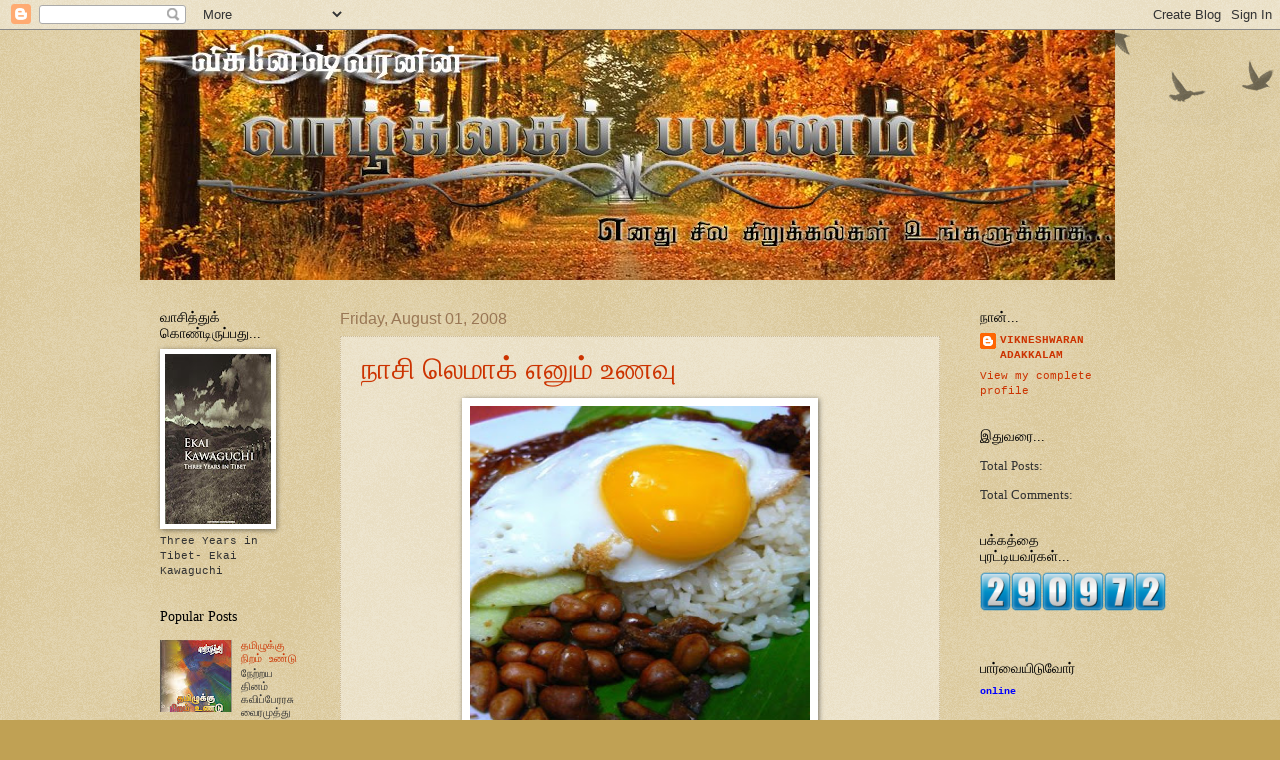

--- FILE ---
content_type: text/html; charset=UTF-8
request_url: https://vaazkaipayanam.blogspot.com/2008/08/blog-post.html?showComment=1217599740000
body_size: 22045
content:
<!DOCTYPE html>
<html class='v2' dir='ltr' lang='en'>
<head>
<link href='https://www.blogger.com/static/v1/widgets/4128112664-css_bundle_v2.css' rel='stylesheet' type='text/css'/>
<meta content='width=1100' name='viewport'/>
<meta content='text/html; charset=UTF-8' http-equiv='Content-Type'/>
<meta content='blogger' name='generator'/>
<link href='https://vaazkaipayanam.blogspot.com/favicon.ico' rel='icon' type='image/x-icon'/>
<link href='http://vaazkaipayanam.blogspot.com/2008/08/blog-post.html' rel='canonical'/>
<link rel="alternate" type="application/atom+xml" title="வ&#3006;ழ&#3021;க&#3021;க&#3016;ப&#3021; பயணம&#3021; - Atom" href="https://vaazkaipayanam.blogspot.com/feeds/posts/default" />
<link rel="alternate" type="application/rss+xml" title="வ&#3006;ழ&#3021;க&#3021;க&#3016;ப&#3021; பயணம&#3021; - RSS" href="https://vaazkaipayanam.blogspot.com/feeds/posts/default?alt=rss" />
<link rel="service.post" type="application/atom+xml" title="வ&#3006;ழ&#3021;க&#3021;க&#3016;ப&#3021; பயணம&#3021; - Atom" href="https://www.blogger.com/feeds/8116151578804036943/posts/default" />

<link rel="alternate" type="application/atom+xml" title="வ&#3006;ழ&#3021;க&#3021;க&#3016;ப&#3021; பயணம&#3021; - Atom" href="https://vaazkaipayanam.blogspot.com/feeds/6099676600691742539/comments/default" />
<!--Can't find substitution for tag [blog.ieCssRetrofitLinks]-->
<link href='https://blogger.googleusercontent.com/img/b/R29vZ2xl/AVvXsEhZ5YWvugOnde85haWgm1qGKxymEVs3ucmxXHcp_S4iM3amZrHzbyyqXoWytQLwhq8wdgYPErxhmb9NyYBfojl4X9oGcSs0A2SEy4TdPqgar63CwtC2eKzAiIoF1Xe5uqBLL7DkB18bl_WL/s400/NasiLemak1.jpg' rel='image_src'/>
<meta content='http://vaazkaipayanam.blogspot.com/2008/08/blog-post.html' property='og:url'/>
<meta content='நாசி லெமாக் எனும் உணவு' property='og:title'/>
<meta content='மலாய்காரர்களின் பாரம்பரிய உணவு வகைகளில் நாசி லெமாக் மிக பிரசித்திப் பெற்றது. நாசி என்பது சோறு. லெமாக் என்றால் கொழுப்பு என அர்த்தம் கொள்ளும்....' property='og:description'/>
<meta content='https://blogger.googleusercontent.com/img/b/R29vZ2xl/AVvXsEhZ5YWvugOnde85haWgm1qGKxymEVs3ucmxXHcp_S4iM3amZrHzbyyqXoWytQLwhq8wdgYPErxhmb9NyYBfojl4X9oGcSs0A2SEy4TdPqgar63CwtC2eKzAiIoF1Xe5uqBLL7DkB18bl_WL/w1200-h630-p-k-no-nu/NasiLemak1.jpg' property='og:image'/>
<title>வ&#3006;ழ&#3021;க&#3021;க&#3016;ப&#3021; பயணம&#3021;: ந&#3006;ச&#3007; ல&#3014;ம&#3006;க&#3021; என&#3009;ம&#3021; உணவ&#3009;</title>
<style id='page-skin-1' type='text/css'><!--
/*
-----------------------------------------------
Blogger Template Style
Name:     Watermark
Designer: Blogger
URL:      www.blogger.com
----------------------------------------------- */
/* Use this with templates/1ktemplate-*.html */
/* Content
----------------------------------------------- */
body {
font: normal normal 12px 'Courier New', Courier, FreeMono, monospace;
color: #333333;
background: #c0a154 url(https://resources.blogblog.com/blogblog/data/1kt/watermark/body_background_birds.png) repeat scroll top left;
}
html body .content-outer {
min-width: 0;
max-width: 100%;
width: 100%;
}
.content-outer {
font-size: 92%;
}
a:link {
text-decoration:none;
color: #cc3300;
}
a:visited {
text-decoration:none;
color: #993322;
}
a:hover {
text-decoration:underline;
color: #ff3300;
}
.body-fauxcolumns .cap-top {
margin-top: 30px;
background: transparent url(https://resources.blogblog.com/blogblog/data/1kt/watermark/body_overlay_birds.png) no-repeat scroll top right;
height: 121px;
}
.content-inner {
padding: 0;
}
/* Header
----------------------------------------------- */
.header-inner .Header .titlewrapper,
.header-inner .Header .descriptionwrapper {
padding-left: 20px;
padding-right: 20px;
}
.Header h1 {
font: normal normal 60px Georgia, Utopia, 'Palatino Linotype', Palatino, serif;
color: #ffffff;
text-shadow: 2px 2px rgba(0, 0, 0, .1);
}
.Header h1 a {
color: #ffffff;
}
.Header .description {
font-size: 140%;
color: #997755;
}
/* Tabs
----------------------------------------------- */
.tabs-inner .section {
margin: 0 20px;
}
.tabs-inner .PageList, .tabs-inner .LinkList, .tabs-inner .Labels {
margin-left: -11px;
margin-right: -11px;
background-color: transparent;
border-top: 0 solid #ffffff;
border-bottom: 0 solid #ffffff;
-moz-box-shadow: 0 0 0 rgba(0, 0, 0, .3);
-webkit-box-shadow: 0 0 0 rgba(0, 0, 0, .3);
-goog-ms-box-shadow: 0 0 0 rgba(0, 0, 0, .3);
box-shadow: 0 0 0 rgba(0, 0, 0, .3);
}
.tabs-inner .PageList .widget-content,
.tabs-inner .LinkList .widget-content,
.tabs-inner .Labels .widget-content {
margin: -3px -11px;
background: transparent none  no-repeat scroll right;
}
.tabs-inner .widget ul {
padding: 2px 25px;
max-height: 34px;
background: transparent none no-repeat scroll left;
}
.tabs-inner .widget li {
border: none;
}
.tabs-inner .widget li a {
display: inline-block;
padding: .25em 1em;
font: normal normal 20px Georgia, Utopia, 'Palatino Linotype', Palatino, serif;
color: #cc3300;
border-right: 1px solid #c0a154;
}
.tabs-inner .widget li:first-child a {
border-left: 1px solid #c0a154;
}
.tabs-inner .widget li.selected a, .tabs-inner .widget li a:hover {
color: #000000;
}
/* Headings
----------------------------------------------- */
h2 {
font: normal normal 14px Georgia, Utopia, 'Palatino Linotype', Palatino, serif;
color: #000000;
margin: 0 0 .5em;
}
h2.date-header {
font: normal normal 16px Arial, Tahoma, Helvetica, FreeSans, sans-serif;
color: #997755;
}
/* Main
----------------------------------------------- */
.main-inner .column-center-inner,
.main-inner .column-left-inner,
.main-inner .column-right-inner {
padding: 0 5px;
}
.main-outer {
margin-top: 0;
background: transparent none no-repeat scroll top left;
}
.main-inner {
padding-top: 30px;
}
.main-cap-top {
position: relative;
}
.main-cap-top .cap-right {
position: absolute;
height: 0;
width: 100%;
bottom: 0;
background: transparent none repeat-x scroll bottom center;
}
.main-cap-top .cap-left {
position: absolute;
height: 245px;
width: 280px;
right: 0;
bottom: 0;
background: transparent none no-repeat scroll bottom left;
}
/* Posts
----------------------------------------------- */
.post-outer {
padding: 15px 20px;
margin: 0 0 25px;
background: transparent url(https://resources.blogblog.com/blogblog/data/1kt/watermark/post_background_birds.png) repeat scroll top left;
_background-image: none;
border: dotted 1px #ccbb99;
-moz-box-shadow: 0 0 0 rgba(0, 0, 0, .1);
-webkit-box-shadow: 0 0 0 rgba(0, 0, 0, .1);
-goog-ms-box-shadow: 0 0 0 rgba(0, 0, 0, .1);
box-shadow: 0 0 0 rgba(0, 0, 0, .1);
}
h3.post-title {
font: normal normal 30px Georgia, Utopia, 'Palatino Linotype', Palatino, serif;
margin: 0;
}
.comments h4 {
font: normal normal 30px Georgia, Utopia, 'Palatino Linotype', Palatino, serif;
margin: 1em 0 0;
}
.post-body {
font-size: 105%;
line-height: 1.5;
position: relative;
}
.post-header {
margin: 0 0 1em;
color: #997755;
}
.post-footer {
margin: 10px 0 0;
padding: 10px 0 0;
color: #997755;
border-top: dashed 1px #777777;
}
#blog-pager {
font-size: 140%
}
#comments .comment-author {
padding-top: 1.5em;
border-top: dashed 1px #777777;
background-position: 0 1.5em;
}
#comments .comment-author:first-child {
padding-top: 0;
border-top: none;
}
.avatar-image-container {
margin: .2em 0 0;
}
/* Comments
----------------------------------------------- */
.comments .comments-content .icon.blog-author {
background-repeat: no-repeat;
background-image: url([data-uri]);
}
.comments .comments-content .loadmore a {
border-top: 1px solid #777777;
border-bottom: 1px solid #777777;
}
.comments .continue {
border-top: 2px solid #777777;
}
/* Widgets
----------------------------------------------- */
.widget ul, .widget #ArchiveList ul.flat {
padding: 0;
list-style: none;
}
.widget ul li, .widget #ArchiveList ul.flat li {
padding: .35em 0;
text-indent: 0;
border-top: dashed 1px #777777;
}
.widget ul li:first-child, .widget #ArchiveList ul.flat li:first-child {
border-top: none;
}
.widget .post-body ul {
list-style: disc;
}
.widget .post-body ul li {
border: none;
}
.widget .zippy {
color: #777777;
}
.post-body img, .post-body .tr-caption-container, .Profile img, .Image img,
.BlogList .item-thumbnail img {
padding: 5px;
background: #fff;
-moz-box-shadow: 1px 1px 5px rgba(0, 0, 0, .5);
-webkit-box-shadow: 1px 1px 5px rgba(0, 0, 0, .5);
-goog-ms-box-shadow: 1px 1px 5px rgba(0, 0, 0, .5);
box-shadow: 1px 1px 5px rgba(0, 0, 0, .5);
}
.post-body img, .post-body .tr-caption-container {
padding: 8px;
}
.post-body .tr-caption-container {
color: #333333;
}
.post-body .tr-caption-container img {
padding: 0;
background: transparent;
border: none;
-moz-box-shadow: 0 0 0 rgba(0, 0, 0, .1);
-webkit-box-shadow: 0 0 0 rgba(0, 0, 0, .1);
-goog-ms-box-shadow: 0 0 0 rgba(0, 0, 0, .1);
box-shadow: 0 0 0 rgba(0, 0, 0, .1);
}
/* Footer
----------------------------------------------- */
.footer-outer {
color:#ccbb99;
background: #330000 url(https://resources.blogblog.com/blogblog/data/1kt/watermark/body_background_navigator.png) repeat scroll top left;
}
.footer-outer a {
color: #ff7755;
}
.footer-outer a:visited {
color: #dd5533;
}
.footer-outer a:hover {
color: #ff9977;
}
.footer-outer .widget h2 {
color: #eeddbb;
}
/* Mobile
----------------------------------------------- */
body.mobile  {
background-size: 100% auto;
}
.mobile .body-fauxcolumn-outer {
background: transparent none repeat scroll top left;
}
html .mobile .mobile-date-outer {
border-bottom: none;
background: transparent url(https://resources.blogblog.com/blogblog/data/1kt/watermark/post_background_birds.png) repeat scroll top left;
_background-image: none;
margin-bottom: 10px;
}
.mobile .main-inner .date-outer {
padding: 0;
}
.mobile .main-inner .date-header {
margin: 10px;
}
.mobile .main-cap-top {
z-index: -1;
}
.mobile .content-outer {
font-size: 100%;
}
.mobile .post-outer {
padding: 10px;
}
.mobile .main-cap-top .cap-left {
background: transparent none no-repeat scroll bottom left;
}
.mobile .body-fauxcolumns .cap-top {
margin: 0;
}
.mobile-link-button {
background: transparent url(https://resources.blogblog.com/blogblog/data/1kt/watermark/post_background_birds.png) repeat scroll top left;
}
.mobile-link-button a:link, .mobile-link-button a:visited {
color: #cc3300;
}
.mobile-index-date .date-header {
color: #997755;
}
.mobile-index-contents {
color: #333333;
}
.mobile .tabs-inner .section {
margin: 0;
}
.mobile .tabs-inner .PageList {
margin-left: 0;
margin-right: 0;
}
.mobile .tabs-inner .PageList .widget-content {
margin: 0;
color: #000000;
background: transparent url(https://resources.blogblog.com/blogblog/data/1kt/watermark/post_background_birds.png) repeat scroll top left;
}
.mobile .tabs-inner .PageList .widget-content .pagelist-arrow {
border-left: 1px solid #c0a154;
}

--></style>
<style id='template-skin-1' type='text/css'><!--
body {
min-width: 1000px;
}
.content-outer, .content-fauxcolumn-outer, .region-inner {
min-width: 1000px;
max-width: 1000px;
_width: 1000px;
}
.main-inner .columns {
padding-left: 180px;
padding-right: 180px;
}
.main-inner .fauxcolumn-center-outer {
left: 180px;
right: 180px;
/* IE6 does not respect left and right together */
_width: expression(this.parentNode.offsetWidth -
parseInt("180px") -
parseInt("180px") + 'px');
}
.main-inner .fauxcolumn-left-outer {
width: 180px;
}
.main-inner .fauxcolumn-right-outer {
width: 180px;
}
.main-inner .column-left-outer {
width: 180px;
right: 100%;
margin-left: -180px;
}
.main-inner .column-right-outer {
width: 180px;
margin-right: -180px;
}
#layout {
min-width: 0;
}
#layout .content-outer {
min-width: 0;
width: 800px;
}
#layout .region-inner {
min-width: 0;
width: auto;
}
body#layout div.add_widget {
padding: 8px;
}
body#layout div.add_widget a {
margin-left: 32px;
}
--></style>
<link href='https://www.blogger.com/dyn-css/authorization.css?targetBlogID=8116151578804036943&amp;zx=e6059dde-673f-4a77-af8c-bed8baec654d' media='none' onload='if(media!=&#39;all&#39;)media=&#39;all&#39;' rel='stylesheet'/><noscript><link href='https://www.blogger.com/dyn-css/authorization.css?targetBlogID=8116151578804036943&amp;zx=e6059dde-673f-4a77-af8c-bed8baec654d' rel='stylesheet'/></noscript>
<meta name='google-adsense-platform-account' content='ca-host-pub-1556223355139109'/>
<meta name='google-adsense-platform-domain' content='blogspot.com'/>

</head>
<body class='loading variant-birds'>
<div class='navbar section' id='navbar' name='Navbar'><div class='widget Navbar' data-version='1' id='Navbar1'><script type="text/javascript">
    function setAttributeOnload(object, attribute, val) {
      if(window.addEventListener) {
        window.addEventListener('load',
          function(){ object[attribute] = val; }, false);
      } else {
        window.attachEvent('onload', function(){ object[attribute] = val; });
      }
    }
  </script>
<div id="navbar-iframe-container"></div>
<script type="text/javascript" src="https://apis.google.com/js/platform.js"></script>
<script type="text/javascript">
      gapi.load("gapi.iframes:gapi.iframes.style.bubble", function() {
        if (gapi.iframes && gapi.iframes.getContext) {
          gapi.iframes.getContext().openChild({
              url: 'https://www.blogger.com/navbar/8116151578804036943?po\x3d6099676600691742539\x26origin\x3dhttps://vaazkaipayanam.blogspot.com',
              where: document.getElementById("navbar-iframe-container"),
              id: "navbar-iframe"
          });
        }
      });
    </script><script type="text/javascript">
(function() {
var script = document.createElement('script');
script.type = 'text/javascript';
script.src = '//pagead2.googlesyndication.com/pagead/js/google_top_exp.js';
var head = document.getElementsByTagName('head')[0];
if (head) {
head.appendChild(script);
}})();
</script>
</div></div>
<div class='body-fauxcolumns'>
<div class='fauxcolumn-outer body-fauxcolumn-outer'>
<div class='cap-top'>
<div class='cap-left'></div>
<div class='cap-right'></div>
</div>
<div class='fauxborder-left'>
<div class='fauxborder-right'></div>
<div class='fauxcolumn-inner'>
</div>
</div>
<div class='cap-bottom'>
<div class='cap-left'></div>
<div class='cap-right'></div>
</div>
</div>
</div>
<div class='content'>
<div class='content-fauxcolumns'>
<div class='fauxcolumn-outer content-fauxcolumn-outer'>
<div class='cap-top'>
<div class='cap-left'></div>
<div class='cap-right'></div>
</div>
<div class='fauxborder-left'>
<div class='fauxborder-right'></div>
<div class='fauxcolumn-inner'>
</div>
</div>
<div class='cap-bottom'>
<div class='cap-left'></div>
<div class='cap-right'></div>
</div>
</div>
</div>
<div class='content-outer'>
<div class='content-cap-top cap-top'>
<div class='cap-left'></div>
<div class='cap-right'></div>
</div>
<div class='fauxborder-left content-fauxborder-left'>
<div class='fauxborder-right content-fauxborder-right'></div>
<div class='content-inner'>
<header>
<div class='header-outer'>
<div class='header-cap-top cap-top'>
<div class='cap-left'></div>
<div class='cap-right'></div>
</div>
<div class='fauxborder-left header-fauxborder-left'>
<div class='fauxborder-right header-fauxborder-right'></div>
<div class='region-inner header-inner'>
<div class='header section' id='header' name='Header'><div class='widget Header' data-version='1' id='Header1'>
<div id='header-inner'>
<a href='https://vaazkaipayanam.blogspot.com/' style='display: block'>
<img alt='வாழ்க்கைப் பயணம்' height='250px; ' id='Header1_headerimg' src='https://blogger.googleusercontent.com/img/b/R29vZ2xl/AVvXsEhSZP8mRfr-n4tyWG8s_z8vlL42kIhww3-O4FyC8gP6czk0ZAAzyyyX1CujH5OW7PqiEDjAp-4ycmBKnwF1M-sV4vYCrb49WOLlGqVjnq5bDXBNgfN_hoR-LofSelfwTcSaaEIeYxAgQmrI/s1600-r/test.jpg' style='display: block' width='975px; '/>
</a>
</div>
</div></div>
</div>
</div>
<div class='header-cap-bottom cap-bottom'>
<div class='cap-left'></div>
<div class='cap-right'></div>
</div>
</div>
</header>
<div class='tabs-outer'>
<div class='tabs-cap-top cap-top'>
<div class='cap-left'></div>
<div class='cap-right'></div>
</div>
<div class='fauxborder-left tabs-fauxborder-left'>
<div class='fauxborder-right tabs-fauxborder-right'></div>
<div class='region-inner tabs-inner'>
<div class='tabs no-items section' id='crosscol' name='Cross-Column'></div>
<div class='tabs no-items section' id='crosscol-overflow' name='Cross-Column 2'></div>
</div>
</div>
<div class='tabs-cap-bottom cap-bottom'>
<div class='cap-left'></div>
<div class='cap-right'></div>
</div>
</div>
<div class='main-outer'>
<div class='main-cap-top cap-top'>
<div class='cap-left'></div>
<div class='cap-right'></div>
</div>
<div class='fauxborder-left main-fauxborder-left'>
<div class='fauxborder-right main-fauxborder-right'></div>
<div class='region-inner main-inner'>
<div class='columns fauxcolumns'>
<div class='fauxcolumn-outer fauxcolumn-center-outer'>
<div class='cap-top'>
<div class='cap-left'></div>
<div class='cap-right'></div>
</div>
<div class='fauxborder-left'>
<div class='fauxborder-right'></div>
<div class='fauxcolumn-inner'>
</div>
</div>
<div class='cap-bottom'>
<div class='cap-left'></div>
<div class='cap-right'></div>
</div>
</div>
<div class='fauxcolumn-outer fauxcolumn-left-outer'>
<div class='cap-top'>
<div class='cap-left'></div>
<div class='cap-right'></div>
</div>
<div class='fauxborder-left'>
<div class='fauxborder-right'></div>
<div class='fauxcolumn-inner'>
</div>
</div>
<div class='cap-bottom'>
<div class='cap-left'></div>
<div class='cap-right'></div>
</div>
</div>
<div class='fauxcolumn-outer fauxcolumn-right-outer'>
<div class='cap-top'>
<div class='cap-left'></div>
<div class='cap-right'></div>
</div>
<div class='fauxborder-left'>
<div class='fauxborder-right'></div>
<div class='fauxcolumn-inner'>
</div>
</div>
<div class='cap-bottom'>
<div class='cap-left'></div>
<div class='cap-right'></div>
</div>
</div>
<!-- corrects IE6 width calculation -->
<div class='columns-inner'>
<div class='column-center-outer'>
<div class='column-center-inner'>
<div class='main section' id='main' name='Main'><div class='widget Blog' data-version='1' id='Blog1'>
<div class='blog-posts hfeed'>
<!--Can't find substitution for tag [defaultAdStart]-->

        <div class="date-outer">
      
<h2 class='date-header'><span>Friday, August 01, 2008</span></h2>

        <div class="date-posts">
      
<div class='post-outer'>
<script language="javascript" src="//services.thamizmanam.com/jscript.php" type="text/javascript">
</script>
<script language="javascript" src="//services.thamizmanam.com/toolbar.php?date=1:04%E2%80%AFPM&amp;posturl=https://vaazkaipayanam.blogspot.com/2008/08/blog-post.html&amp;cmt=16&amp;blogurl=https://vaazkaipayanam.blogspot.com/&amp;photo" type="text/javascript">
</script>
<div class='post hentry'>
<a name='6099676600691742539'></a>
<h3 class='post-title entry-title'>
<a href='https://vaazkaipayanam.blogspot.com/2008/08/blog-post.html'>ந&#3006;ச&#3007; ல&#3014;ம&#3006;க&#3021; என&#3009;ம&#3021; உணவ&#3009;</a>
</h3>
<div class='post-header'>
<div class='post-header-line-1'></div>
</div>
<div class='post-body entry-content'>
<img alt="" border="0" height="366" id="BLOGGER_PHOTO_ID_5229414473656986786" src="https://blogger.googleusercontent.com/img/b/R29vZ2xl/AVvXsEhZ5YWvugOnde85haWgm1qGKxymEVs3ucmxXHcp_S4iM3amZrHzbyyqXoWytQLwhq8wdgYPErxhmb9NyYBfojl4X9oGcSs0A2SEy4TdPqgar63CwtC2eKzAiIoF1Xe5uqBLL7DkB18bl_WL/s400/NasiLemak1.jpg" style="DISPLAY: block; MARGIN: 0px auto 10px; WIDTH: 340px; CURSOR: hand; HEIGHT: 377px; TEXT-ALIGN: center" width="298" />மல&#3006;ய&#3021;க&#3006;ரர&#3021;கள&#3007;ன&#3021; ப&#3006;ரம&#3021;பர&#3007;ய உணவ&#3009; வக&#3016;கள&#3007;ல&#3021; ந&#3006;ச&#3007; ல&#3014;ம&#3006;க&#3021; ம&#3007;க ப&#3007;ரச&#3007;த&#3021;த&#3007;ப&#3021; ப&#3014;ற&#3021;றத&#3009;. ந&#3006;ச&#3007; என&#3021;பத&#3009; ச&#3019;ற&#3009;. ல&#3014;ம&#3006;க&#3021; என&#3021;ற&#3006;ல&#3021; க&#3018;ழ&#3009;ப&#3021;ப&#3009; என அர&#3021;த&#3021;தம&#3021; க&#3018;ள&#3021;ள&#3009;ம&#3021;. இவ&#3021;வ&#3009;ணவ&#3007;ற&#3021;க&#3006;ன ச&#3019;ற&#3021;ற&#3016; க&#3018;ல&#3009;ப&#3021;ப&#3009;ச&#3021; சத&#3021;த&#3009; ந&#3007;ற&#3016;ந&#3021;த த&#3015;ங&#3021;க&#3006;ய&#3021; ப&#3006;ல&#3007;ல&#3021; ந&#3007;ர&#3016; கட&#3021;ட&#3007;ச&#3021; சம&#3016;ப&#3021;பத&#3006;ல&#3021; ந&#3006;ச&#3007; ல&#3014;ம&#3006;க&#3021; என அழ&#3016;க&#3021;கப&#3021; பட&#3009;க&#3007;றத&#3009;.<br /><br /><div><div><div><div>மல&#3015;ச&#3007;ய&#3006; மட&#3021;ட&#3009;ம&#3007;ன&#3021;ற&#3007; த&#3006;ய&#3021;ல&#3006;ந&#3021;த&#3009;, ச&#3007;ங&#3021;கப&#3010;ர&#3021; மற&#3021;ற&#3009;ம&#3021; ப&#3009;ர&#3009;னய&#3021; ப&#3019;ன&#3021;ற ந&#3006;ட&#3009;கள&#3007;ல&#3009;ம&#3021; இவ&#3021;வ&#3009;ணவ&#3009; க&#3007;ட&#3016;க&#3021;க&#3007;றத&#3009;. இத&#3016; தவ&#3007;ர&#3021;த&#3021;த&#3009; க&#3007;ள&#3006;ந&#3021;த&#3006;ன&#3021; த&#3007;ரங&#3021;க&#3006;ன&#3009; ப&#3019;ன&#3021;ற வட மல&#3015;ச&#3007;ய ம&#3006;ந&#3007;லங&#3021;கள&#3007;ன&#3021; இதன&#3016; &#8216;ந&#3006;ச&#3007; டக&#3006;ங&#3021;&#8217; என அழ&#3016;க&#3021;க&#3007;ற&#3006;ர&#3021;கள&#3021;. அவர&#3021;கள&#3021; ஊத&#3006; ந&#3007;றம&#3021; மற&#3021;ற&#3009;ம&#3021; பழ&#3009;ப&#3021;ப&#3009; ந&#3007;றத&#3021;த&#3007;ல&#3006;ன ப&#3009;ழ&#3009;ங&#3021;கள&#3021; அர&#3007;ச&#3007;ய&#3016; இவ&#3021;வ&#3009;ணவ&#3007;ற&#3021;க&#3009; பயன&#3021;பட&#3009;த&#3021;த&#3009;க&#3007;ற&#3006;ர&#3021;கள&#3021;. இநத&#3019;ந&#3015;ன&#3015;ச&#3007;யவ&#3007;ல&#3021; இதன&#3016; ந&#3006;ச&#3007; ஊட&#3009;க&#3021; என அழ&#3016;ப&#3021;பத&#3006;க க&#3015;ள&#3021;வ&#3007;.<img alt="" border="0" height="297" id="BLOGGER_PHOTO_ID_5229414713810698466" src="https://blogger.googleusercontent.com/img/b/R29vZ2xl/AVvXsEhhZ0z0C9LTASjcEMJ7Jci4dlvRB6NaUrNN2GByv0-4OyIrlZuY969TpvlxuaCJE-Q9-wO5ibpqvQwklQqpzJCL4aOxBWk381rRkP8XqNmYaCJ5P5Sc4J5AWir9TbFnJpw7dXBKYeIFTeJE/s400/800px-nasi_lemak.jpg" style="DISPLAY: block; MARGIN: 0px auto 10px; WIDTH: 286px; CURSOR: hand; HEIGHT: 297px; TEXT-ALIGN: center" width="330" />அக&#3021;க&#3006;லகட&#3021;டங&#3021;கள&#3007;ல&#3021; மல&#3006;ய&#3021;க&#3006;ரர&#3021;கள&#3021; அத&#3007;கம&#3006;க வ&#3007;வச&#3006;யம&#3021; மற&#3021;ற&#3009;ம&#3021; ம&#3008;ன&#3021; ப&#3007;ட&#3007;க&#3021;க&#3009;ம&#3021; வ&#3015;ல&#3016;கள&#3007;ல&#3021; ஈட&#3009;பட&#3021;ட&#3007;ர&#3009;ந&#3021;த&#3006;ர&#3021;கள&#3021;. வர&#3009;ம&#3006;னம&#3009;ம&#3021; ந&#3007;ல&#3016;யற&#3021;றத&#3006;ய&#3021; இர&#3009;ந&#3021;தத&#3009;. க&#3018;ழ&#3009;ப&#3021;ப&#3009;ச&#3021; சத&#3021;த&#3009; ந&#3007;ற&#3016;ந&#3021;த ந&#3006;ச&#3007; ல&#3014;ம&#3006;க&#3021; உணவ&#3009; அவர&#3021;கள&#3016; ந&#3008;ண&#3021;ட ந&#3015;ரம&#3021; பச&#3007;ய&#3016; கட&#3021;ட&#3009;பட&#3009;த&#3021;த உதவ&#3007;யத&#3009;.<br /></div><div>ந&#3006;ச&#3007; ல&#3014;ம&#3006;க&#3021; ப&#3014;ர&#3009;ம&#3021;ப&#3006;ல&#3009;ம&#3021; க&#3006;ல&#3016; உணவ&#3006;கவ&#3015; எட&#3009;த&#3021;த&#3009;க&#3021; க&#3018;ள&#3021;ளப&#3021;பட&#3009;க&#3007;றத&#3009;. ம&#3007;தம&#3006;ன வ&#3015;ல&#3016; ச&#3014;ய&#3021;பவர&#3021;கள&#3009;க&#3021;க&#3009; ந&#3006;ச&#3007; ல&#3014;ம&#3006;க&#3021; ச&#3007;றந&#3021;த உணவல&#3021;ல. அத&#3009; ச&#3019;ர&#3021;வ&#3016;ய&#3009;ம&#3021; த&#3010;க&#3021;கத&#3021;த&#3016;ய&#3009;ம&#3021; உண&#3021;ட&#3009; பண&#3021;ண&#3010;ம&#3021;. ஆன&#3006;ல&#3009;ம&#3021; அத&#3016; கணக&#3021;க&#3007;ல&#3021; க&#3018;ள&#3021;ள&#3006;மல&#3021; க&#3006;ல&#3016;ய&#3007;ல&#3021; ம&#3010;க&#3021;க&#3009; ப&#3007;ட&#3007;க&#3021;க வ&#3014;ட&#3021;ட&#3007;வ&#3007;ட&#3021;ட&#3009; அல&#3009;வலகத&#3021;த&#3007;ல&#3021; த&#3010;ங&#3021;க&#3009;பவர&#3021;கள&#3009;ம&#3021; உண&#3021;ட&#3009;.<img alt="" border="0" id="BLOGGER_PHOTO_ID_5229414930022933810" src="https://blogger.googleusercontent.com/img/b/R29vZ2xl/AVvXsEhcVPC5SFlIfoiae5QnvUZTGc1hAs1TRnlrpiSwituvcvmRnkgr7dqlCDXQ1lfyelfTjRm3B1kz_lfOPhG48kgbmJVh8y-nRPpNV4zqijVxJ2vGFs9U5v6-AT-44hUPUbE3lnRRNYuTu478/s400/nasikerabu.jpg" style="DISPLAY: block; MARGIN: 0px auto 10px; CURSOR: hand; TEXT-ALIGN: center" /><br />ம&#3009;ன&#3021;ப&#3009; ந&#3006;ச&#3007; ல&#3014;ம&#3006;க&#3021; ஒர&#3015; வக&#3016;ய&#3006;க த&#3006;ன&#3021; இர&#3009;ந&#3021;தத&#3009;. க&#3006;ல ம&#3006;ற&#3021;றத&#3021;த&#3007;ல&#3021; இந&#3021;த உணவ&#3007;ல&#3009;ம&#3021; ம&#3006;ற&#3021;றம&#3021; உண&#3021;ட&#3006;க&#3007;வ&#3007;ட&#3021;டத&#3009;. தற&#3021;சமயம&#3021;, ந&#3006;ச&#3007; ல&#3014;ம&#3006;க&#3021; ட&#3006;க&#3007;ங&#3021;, ந&#3006;ச&#3007; ல&#3014;ம&#3006;க&#3021; ஆய&#3006;ம&#3021;, ந&#3006;ச&#3007; ல&#3014;ம&#3006;க&#3021; ர&#3014;ண&#3021;ட&#3006;ங&#3021; என பல ப&#3007;ர&#3007;வ&#3009;கள&#3006;க ப&#3007;ர&#3007;ந&#3021;த&#3009; ஒர&#3009; ந&#3006;வல&#3016; பட&#3016;க&#3021;க&#3009;ம&#3021; அளவ&#3007;ற&#3021;க&#3009; வந&#3021;த&#3009;வ&#3007;ட&#3021;டத&#3009;. க&#3006;ல&#3016; ந&#3015;ரத&#3021;த&#3016; தவ&#3007;ர&#3021;த&#3021;த&#3009; மற&#3021;ற ந&#3015;ரங&#3021;கள&#3007;ல&#3009;ம&#3021; ந&#3006;ச&#3007; ல&#3014;ம&#3006;க&#3021; ச&#3006;ப&#3021;ப&#3007;ட ஆரம&#3021;ப&#3007;த&#3021;த&#3009;வ&#3007;ட&#3021;ட&#3006;ர&#3021;கள&#3021;.<br /><br />ந&#3006;ச&#3007; ல&#3014;ம&#3006;க&#3021;, க&#3006;ர ந&#3014;த&#3021;த&#3007;ல&#3007; ப&#3007;ரட&#3021;டல&#3021;, வ&#3014;ள&#3021;ளர&#3007;, வ&#3014;க வ&#3016;த&#3021;த அல&#3021;லத&#3009; ப&#3018;ர&#3007;த&#3021;த ம&#3009;ட&#3021;ட&#3016;, ப&#3018;ர&#3007;த&#3021;த ந&#3014;த&#3021;த&#3007;ல&#3007;, மற&#3021;ற&#3009;ம&#3021; வர&#3009;த&#3021;த ந&#3007;லக&#3021; கடல&#3016; என&#3009;ம&#3021; கலவ&#3016;கள&#3016;க&#3021; க&#3018;ண&#3021;ட&#3009; ச&#3014;ய&#3021;யப&#3021;பட&#3009;ம&#3021;. இடத&#3021;த&#3007;ற&#3021;க&#3009; தக&#3009;ந&#3021;த&#3006;ற&#3021; ப&#3019;ல&#3021; இதன&#3021; வ&#3007;ல&#3016;ய&#3009;ம&#3021; ம&#3006;ற&#3009;பட&#3009;ம&#3021;. ந&#3006;ச&#3007; ல&#3014;ம&#3006;க&#3021; ச&#3006;ப&#3021;ப&#3007;ட&#3009;ம&#3021; ப&#3019;த&#3009; க&#3009;ள&#3007;ர&#3021; ப&#3006;னங&#3021;கள&#3016; க&#3009;ட&#3007;ப&#3021;பத&#3016; வ&#3007;ட ச&#3010;ட&#3006;ன க&#3006;ப&#3007; அல&#3021;லத&#3009; த&#3015;ன&#3008;ர&#3021; வக&#3016;கள&#3016; அர&#3009;ந&#3021;த எட&#3009;த&#3021;த&#3009;க&#3021; க&#3018;ண&#3021;ட&#3006;ல&#3021; க&#3010;ட&#3009;தல&#3021; ச&#3009;வ&#3016;ய&#3016; உணர ம&#3009;ட&#3007;ய&#3009;ம&#3021;. </div><div><br />ச&#3008;ன த&#3015;ச பயணத&#3021;த&#3007;ன&#3021; ப&#3019;த&#3009; வ&#3007;ம&#3006;த&#3021;த&#3007;ல&#3009;ம&#3021; ந&#3006;ச&#3007; ல&#3014;ம&#3006;க&#3021; வ&#3007;ற&#3021;கக&#3021; கண&#3021;ட&#3015;ன&#3021;. அதன&#3021; வ&#3007;ல&#3016; ர&#3007;ங&#3021;க&#3007;ட&#3021;15 ஆக இர&#3009;ந&#3021;தத&#3009;. அத&#3009; ம&#3009;ட&#3007;ந&#3021;த&#3009; ப&#3019;ன பட&#3021;சத&#3021;த&#3007;ல&#3021; வ&#3007;ம&#3006;ன பண&#3007;ய&#3006;ளர&#3021;கள&#3016; கட&#3007;ந&#3021;த&#3009;க&#3021; க&#3018;ண&#3021;ட பயண&#3007;கள&#3016;ய&#3009;ம&#3021; கண&#3021;ட&#3015;ன&#3021;. ந&#3006;ச&#3007; ல&#3014;ம&#3006;க&#3021; த&#3009;ர&#3007;த உணவ&#3009; வக&#3016;ய&#3016; ச&#3015;ர&#3021;ந&#3021;த பண&#3021;டம&#3006;க&#3021;க&#3021; கர&#3009;தப&#3021;பட&#3009;க&#3007;றத&#3009;. உடல&#3021; பர&#3009;மன&#3016; க&#3009;ற&#3016;க&#3021;க ந&#3007;ன&#3016;ப&#3021;பவர&#3021;கள&#3021; ந&#3006;ச&#3007; ல&#3014;ம&#3006;க&#3021; ச&#3006;ப&#3021;ப&#3007;ட&#3009;வத&#3016; தவ&#3007;ர&#3021;க&#3021;க வ&#3015;ண&#3021;ட&#3009;ம&#3021;. மரட&#3016;ப&#3021;ப&#3009; உள&#3021;ளவர&#3021;கள&#3021; ந&#3006;ச&#3007; ல&#3014;ம&#3006;க&#3021; சப&#3021;ப&#3007;ட&#3009;வத&#3009; ம&#3007;க&#3009;ந&#3021;த பங&#3021;கத&#3021;த&#3016; வ&#3007;ள&#3016;வ&#3007;க&#3021;க&#3009;ம&#3021;.</div><img alt="" border="0" height="405" id="BLOGGER_PHOTO_ID_5229414831964460610" src="https://blogger.googleusercontent.com/img/b/R29vZ2xl/AVvXsEgCG0FFcrZgngFGj_7pKdcF3qPfXLOwMnL1F5HloQJNPehyRrSiwrPzyxjKkIbFeQN9VPbthpQ0xt6-JMR3Xt2bfi26oNedytGPpkMwTqjaz9PggS18IaDnUbuiM_uYVMvjifanZNanHwze/s400/nasi_uduk.jpg" style="DISPLAY: block; MARGIN: 0px auto 10px; WIDTH: 299px; CURSOR: hand; HEIGHT: 365px; TEXT-ALIGN: center" width="283" /><br />ந&#3006;ச&#3007; ல&#3014;ம&#3006;க&#3021; ச&#3006;ல&#3016;ய&#3019;ர கட&#3016;கள&#3021; ம&#3009;தற&#3021; க&#3018;ண&#3021;ட&#3009; நட&#3021;சத&#3021;த&#3007;ர வ&#3007;ட&#3009;த&#3007;கள&#3021; வர&#3016; ச&#3009;லபம&#3006;க க&#3007;ட&#3016;க&#3021;க&#3009;ம&#3021; உணவ&#3009;. ச&#3006;ல&#3016;ய&#3019;ரங&#3021;கள&#3007;ல&#3021; வ&#3006;ழ&#3016; இல&#3016;ய&#3007;ல&#3021; மட&#3007;த&#3021;த&#3009; வ&#3007;ற&#3021;பன&#3016; ச&#3014;ய&#3021;வ&#3006;ர&#3021;கள&#3021;. சம&#3016;க&#3021;க&#3009;ம&#3021; ப&#3019;த&#3009; ச&#3015;ர&#3021;க&#3021;கப&#3021;பட&#3009;ம&#3021; &#8220;ச&#3014;ண&#3021;ட&#3019;ல&#3021;&#8217; எனப&#3021;பட&#3009;ம&#3021; இல&#3016;ய&#3007;ன&#3021; வ&#3006;சன&#3016; வ&#3006;ழ&#3016; இல&#3016;ய&#3019;ட&#3009; ச&#3015;ர&#3021;ந&#3021;த&#3009; ம&#3010;க&#3021;க&#3016; த&#3009;ள&#3016;க&#3021;க&#3009;ம&#3021;, ந&#3006;க&#3021;க&#3007;ல&#3021; எச&#3021;ச&#3007;ல&#3021; ஊற&#3009;ம&#3021;. அதன&#3021; ச&#3009;வ&#3016; சம&#3016;ப&#3021;பவர&#3007;ன&#3021; க&#3016;வண&#3021;ணத&#3021;த&#3007;ல&#3009;ம&#3021; ச&#3006;ப&#3021;ப&#3007;ட&#3009;பவர&#3021;கள&#3007;ன&#3021; ந&#3006;க&#3021;க&#3007;ல&#3009;ம&#3021; அடங&#3021;க&#3007; இர&#3009;க&#3021;க&#3007;றத&#3009;. </div><div><br />ச&#3007;லர&#3009;க&#3021;க&#3009; ந&#3006;ச&#3007; ல&#3014;ம&#3006;க&#3021; ஒவ&#3021;வ&#3006;த&#3009;. ம&#3009;க&#3021;க&#3007;யம&#3006;க ந&#3006;ச&#3007; ல&#3014;ம&#3006;க&#3021; ர&#3014;ண&#3021;ட&#3006;ங&#3021; வய&#3007;ற&#3021;ற&#3016; கலக&#3021;க&#3007;வ&#3007;ட&#3009;ம&#3021;. ச&#3007;லர&#3009;க&#3021;க&#3009; ர&#3014;ண&#3021;ட&#3006;ங&#3021; ச&#3015;ர&#3021;த&#3021;த&#3009; ச&#3006;ப&#3021;ப&#3007;ட&#3009;வத&#3007;ல&#3021; அல&#3006;த&#3007;ப&#3021; ப&#3007;ர&#3007;யம&#3021;. எனக&#3021;க&#3009; ந&#3006;ச&#3007; ல&#3014;ம&#3006;க&#3021; ஈக&#3021;க&#3006;ன&#3021; ப&#3007;ல&#3007;ஸ&#3021; (க&#3006;ர ந&#3014;த&#3021;த&#3007;ல&#3007; ப&#3007;ரட&#3021;டல&#3021;) ச&#3006;ப&#3021;ப&#3007;ட வ&#3007;ர&#3009;ப&#3021;பம&#3021;. ச&#3007;ல ந&#3015;ரம&#3021; அத&#3009;வ&#3015; க&#3006;ல&#3016; உணவ&#3006;கவ&#3009;ம&#3021; அம&#3016;ய&#3009;ம&#3021;. </div></div></div>
<script type='text/javascript'> button="hori"; lang="ta"; submit_url ="https://vaazkaipayanam.blogspot.com/2008/08/blog-post.html" </script>
<script src="//ta.indli.com/tools/voteb.php" type="text/javascript"> </script>
<div style='clear: both;'></div>
</div>
<div class='post-footer'>
<div class='post-footer-line post-footer-line-1'><span class='post-author vcard'>
பத&#3007;வ&#3016; சமர&#3021;ப&#3007;த&#3021;தவர&#3021;
<span class='fn'>VIKNESHWARAN ADAKKALAM</span>
</span>
<span class='post-timestamp'>
at
<a class='timestamp-link' href='https://vaazkaipayanam.blogspot.com/2008/08/blog-post.html' rel='bookmark' title='permanent link'><abbr class='published' title='2008-08-01T13:04:00+08:00'>1:04&#8239;PM</abbr></a>
</span>
<span class='post-comment-link'>
</span>
<span class='post-icons'>
<span class='item-control blog-admin pid-1732886297'>
<a href='https://www.blogger.com/post-edit.g?blogID=8116151578804036943&postID=6099676600691742539&from=pencil' title='Edit Post'>
<img alt='' class='icon-action' height='18' src='https://resources.blogblog.com/img/icon18_edit_allbkg.gif' width='18'/>
</a>
</span>
</span>
<span class='post-backlinks post-comment-link'>
</span>
</div>
<div class='post-footer-line post-footer-line-2'><span class='post-labels'>
க&#3009;ற&#3007;ச&#3021;ச&#3018;ற&#3021;கள&#3021;
<a href='https://vaazkaipayanam.blogspot.com/search/label/%E0%AE%95%E0%AE%9F%E0%AF%8D%E0%AE%9F%E0%AF%81%E0%AE%B0%E0%AF%88' rel='tag'>கட&#3021;ட&#3009;ர&#3016;</a>,
<a href='https://vaazkaipayanam.blogspot.com/search/label/%E0%AE%9A%E0%AE%AE%E0%AE%AF%E0%AE%B2%E0%AF%8D' rel='tag'>சமயல&#3021;</a>,
<a href='https://vaazkaipayanam.blogspot.com/search/label/%E0%AE%AE%E0%AE%B2%E0%AF%87%E0%AE%9A%E0%AE%BF%E0%AE%AF%E0%AE%BE' rel='tag'>மல&#3015;ச&#3007;ய&#3006;</a>
</span>
</div>
<div class='post-footer-line post-footer-line-3'><span class='post-location'>
</span>
</div>
</div>
</div>
<div class='comments' id='comments'>
<a name='comments'></a>
<h4>16 comments:</h4>
<div id='Blog1_comments-block-wrapper'>
<dl class='avatar-comment-indent' id='comments-block'>
<dt class='comment-author ' id='c4539293040416535271'>
<a name='c4539293040416535271'></a>
<div class="avatar-image-container vcard"><span dir="ltr"><a href="https://www.blogger.com/profile/00570343927841886033" target="" rel="nofollow" onclick="" class="avatar-hovercard" id="av-4539293040416535271-00570343927841886033"><img src="https://resources.blogblog.com/img/blank.gif" width="35" height="35" class="delayLoad" style="display: none;" longdesc="//blogger.googleusercontent.com/img/b/R29vZ2xl/AVvXsEj_HlmOpdCUP3UCEq1PwNtrVQnjXYMOwhs2yzbBZcmdjSz1xqz8ia5_0-JQ39rkzMOqi5Nz7opDpZ3u6cFgHfTyKjJIYUzZuuP_Gas7Hxo987NkhI9h_AQ-IWcJq7yp6g/s45-c/saffroncopy.jpg" alt="" title="&#2950;&#2991;&#3007;&#2994;&#3021;&#2991;&#2985;&#3021;">

<noscript><img src="//blogger.googleusercontent.com/img/b/R29vZ2xl/AVvXsEj_HlmOpdCUP3UCEq1PwNtrVQnjXYMOwhs2yzbBZcmdjSz1xqz8ia5_0-JQ39rkzMOqi5Nz7opDpZ3u6cFgHfTyKjJIYUzZuuP_Gas7Hxo987NkhI9h_AQ-IWcJq7yp6g/s45-c/saffroncopy.jpg" width="35" height="35" class="photo" alt=""></noscript></a></span></div>
<a href='https://www.blogger.com/profile/00570343927841886033' rel='nofollow'>ஆய&#3007;ல&#3021;யன&#3021;</a>
said...
</dt>
<dd class='comment-body' id='Blog1_cmt-4539293040416535271'>
<p>
ம&#3021;ம&#3021; ப&#3007;ரத&#3015;ச உணவ&#3009; வக&#3016;கள&#3021; நல&#3021;ல&#3006; இர&#3009;க&#3021;க&#3009; வ&#3007;வரம&#3006; ச&#3018;ன&#3021;னத&#3009; :)
</p>
</dd>
<dd class='comment-footer'>
<span class='comment-timestamp'>
<a href='https://vaazkaipayanam.blogspot.com/2008/08/blog-post.html?showComment=1217568540000#c4539293040416535271' title='comment permalink'>
August 1, 2008 at 1:29&#8239;PM
</a>
<span class='item-control blog-admin pid-814865016'>
<a class='comment-delete' href='https://www.blogger.com/comment/delete/8116151578804036943/4539293040416535271' title='Delete Comment'>
<img src='https://resources.blogblog.com/img/icon_delete13.gif'/>
</a>
</span>
</span>
</dd>
<dt class='comment-author ' id='c1912341768326215549'>
<a name='c1912341768326215549'></a>
<div class="avatar-image-container avatar-stock"><span dir="ltr"><img src="//resources.blogblog.com/img/blank.gif" width="35" height="35" alt="" title="Anonymous">

</span></div>
Anonymous
said...
</dt>
<dd class='comment-body' id='Blog1_cmt-1912341768326215549'>
<p>
வ&#3014;ள&#3021;ள&#3007;க&#3021;க&#3007;ழம&#3016;யன&#3021;ற&#3009; இந&#3021;தப&#3021; பத&#3007;வ&#3016;ப&#3021; ப&#3019;ட&#3021;ட உங&#3021;கள&#3009;க&#3021;க&#3009; என&#3021;ன&#3009;ட&#3016;ய கண&#3021;டணங&#3021;கள&#3021;.
</p>
</dd>
<dd class='comment-footer'>
<span class='comment-timestamp'>
<a href='https://vaazkaipayanam.blogspot.com/2008/08/blog-post.html?showComment=1217568540001#c1912341768326215549' title='comment permalink'>
August 1, 2008 at 1:29&#8239;PM
</a>
<span class='item-control blog-admin pid-582246236'>
<a class='comment-delete' href='https://www.blogger.com/comment/delete/8116151578804036943/1912341768326215549' title='Delete Comment'>
<img src='https://resources.blogblog.com/img/icon_delete13.gif'/>
</a>
</span>
</span>
</dd>
<dt class='comment-author ' id='c900845097499275726'>
<a name='c900845097499275726'></a>
<div class="avatar-image-container vcard"><span dir="ltr"><a href="https://www.blogger.com/profile/03800026154965760243" target="" rel="nofollow" onclick="" class="avatar-hovercard" id="av-900845097499275726-03800026154965760243"><img src="https://resources.blogblog.com/img/blank.gif" width="35" height="35" class="delayLoad" style="display: none;" longdesc="//blogger.googleusercontent.com/img/b/R29vZ2xl/AVvXsEjXxoaP_7hQqbtIOL9k2ECrK4XrFwnoXsjtKX2VU-Us31uqqJyy1xv6CYF9uAHcl0i3Z972oxWRHnaBKm9FsZRc53GaIEcNDhkWGMX-g9lw58GZgcNF_89W-ngEaSqsPw/s45-c/DSC_0640.jpg" alt="" title="&#2972;&#3014;&#2965;&#2980;&#3008;&#2970;&#2985;&#3021;">

<noscript><img src="//blogger.googleusercontent.com/img/b/R29vZ2xl/AVvXsEjXxoaP_7hQqbtIOL9k2ECrK4XrFwnoXsjtKX2VU-Us31uqqJyy1xv6CYF9uAHcl0i3Z972oxWRHnaBKm9FsZRc53GaIEcNDhkWGMX-g9lw58GZgcNF_89W-ngEaSqsPw/s45-c/DSC_0640.jpg" width="35" height="35" class="photo" alt=""></noscript></a></span></div>
<a href='https://www.blogger.com/profile/03800026154965760243' rel='nofollow'>ஜ&#3014;கத&#3008;சன&#3021;</a>
said...
</dt>
<dd class='comment-body' id='Blog1_cmt-900845097499275726'>
<p>
மல&#3006;ய&#3021; கட&#3016;கள&#3007;ல&#3021; எல&#3021;ல&#3006;ம&#3021; ப&#3006;ர&#3021;த&#3021;த&#3007;ர&#3009;க&#3021;க&#3007;ற&#3015;ன&#3021;...<BR/>ஆன&#3006;ல&#3021; ச&#3006;ப&#3021;ப&#3007;ட&#3021;டத&#3007;ல&#3021;ல&#3016;...<BR/>:)
</p>
</dd>
<dd class='comment-footer'>
<span class='comment-timestamp'>
<a href='https://vaazkaipayanam.blogspot.com/2008/08/blog-post.html?showComment=1217569140000#c900845097499275726' title='comment permalink'>
August 1, 2008 at 1:39&#8239;PM
</a>
<span class='item-control blog-admin pid-1587579267'>
<a class='comment-delete' href='https://www.blogger.com/comment/delete/8116151578804036943/900845097499275726' title='Delete Comment'>
<img src='https://resources.blogblog.com/img/icon_delete13.gif'/>
</a>
</span>
</span>
</dd>
<dt class='comment-author ' id='c8363160423812625725'>
<a name='c8363160423812625725'></a>
<div class="avatar-image-container vcard"><span dir="ltr"><a href="https://www.blogger.com/profile/05261553189860711504" target="" rel="nofollow" onclick="" class="avatar-hovercard" id="av-8363160423812625725-05261553189860711504"><img src="https://resources.blogblog.com/img/blank.gif" width="35" height="35" class="delayLoad" style="display: none;" longdesc="//blogger.googleusercontent.com/img/b/R29vZ2xl/AVvXsEhNM3kmvfiYCBQ2E5NOgmQGBp0svyKKTzA6qCUb5YMoFutQLQqdPrxNixD0othpwwl-3_c58t49Acn_ypPxsYwUJnCO0qPB35dOScNpENEs7Y6gyQ9uu2ZxhH3735gHcg/s45-c/sidd.jpg" alt="" title="MyFriend">

<noscript><img src="//blogger.googleusercontent.com/img/b/R29vZ2xl/AVvXsEhNM3kmvfiYCBQ2E5NOgmQGBp0svyKKTzA6qCUb5YMoFutQLQqdPrxNixD0othpwwl-3_c58t49Acn_ypPxsYwUJnCO0qPB35dOScNpENEs7Y6gyQ9uu2ZxhH3735gHcg/s45-c/sidd.jpg" width="35" height="35" class="photo" alt=""></noscript></a></span></div>
<a href='https://www.blogger.com/profile/05261553189860711504' rel='nofollow'>MyFriend</a>
said...
</dt>
<dd class='comment-body' id='Blog1_cmt-8363160423812625725'>
<p>
ச&#3010;ப&#3021;பர&#3021; உணவ&#3009;. மல&#3015;ச&#3007;ய&#3006;வ&#3007;ல&#3021; இர&#3009;ப&#3021;பவர&#3021;கள&#3009;ம&#3021;, இங&#3021;க&#3009; வர&#3009;பவர&#3021;கள&#3009;ம&#3021; ம&#3007;ஸ&#3021; பண&#3021;ணக&#3010;ட&#3006;த உணவ&#3009;. ;-)
</p>
</dd>
<dd class='comment-footer'>
<span class='comment-timestamp'>
<a href='https://vaazkaipayanam.blogspot.com/2008/08/blog-post.html?showComment=1217571900000#c8363160423812625725' title='comment permalink'>
August 1, 2008 at 2:25&#8239;PM
</a>
<span class='item-control blog-admin pid-1479467616'>
<a class='comment-delete' href='https://www.blogger.com/comment/delete/8116151578804036943/8363160423812625725' title='Delete Comment'>
<img src='https://resources.blogblog.com/img/icon_delete13.gif'/>
</a>
</span>
</span>
</dd>
<dt class='comment-author ' id='c1177375463008635606'>
<a name='c1177375463008635606'></a>
<div class="avatar-image-container avatar-stock"><span dir="ltr"><a href="https://www.blogger.com/profile/08504143161102425634" target="" rel="nofollow" onclick="" class="avatar-hovercard" id="av-1177375463008635606-08504143161102425634"><img src="//www.blogger.com/img/blogger_logo_round_35.png" width="35" height="35" alt="" title="Athisha">

</a></span></div>
<a href='https://www.blogger.com/profile/08504143161102425634' rel='nofollow'>Athisha</a>
said...
</dt>
<dd class='comment-body' id='Blog1_cmt-1177375463008635606'>
<p>
ஆஹ&#3006; எனக&#3021;க&#3009; ஒர&#3009; ப&#3007;ள&#3015;ட&#3021; ப&#3006;ர&#3021;சல&#3021;
</p>
</dd>
<dd class='comment-footer'>
<span class='comment-timestamp'>
<a href='https://vaazkaipayanam.blogspot.com/2008/08/blog-post.html?showComment=1217575620000#c1177375463008635606' title='comment permalink'>
August 1, 2008 at 3:27&#8239;PM
</a>
<span class='item-control blog-admin pid-1673981345'>
<a class='comment-delete' href='https://www.blogger.com/comment/delete/8116151578804036943/1177375463008635606' title='Delete Comment'>
<img src='https://resources.blogblog.com/img/icon_delete13.gif'/>
</a>
</span>
</span>
</dd>
<dt class='comment-author ' id='c8117735765269595475'>
<a name='c8117735765269595475'></a>
<div class="avatar-image-container avatar-stock"><span dir="ltr"><a href="https://www.blogger.com/profile/14458557018087709140" target="" rel="nofollow" onclick="" class="avatar-hovercard" id="av-8117735765269595475-14458557018087709140"><img src="//www.blogger.com/img/blogger_logo_round_35.png" width="35" height="35" alt="" title="PPattian">

</a></span></div>
<a href='https://www.blogger.com/profile/14458557018087709140' rel='nofollow'>PPattian</a>
said...
</dt>
<dd class='comment-body' id='Blog1_cmt-8117735765269595475'>
<p>
இத&#3009; இலங&#3021;க&#3016;ய&#3007;ல&#3021; ச&#3014;ய&#3021;யப&#3021;பட&#3009;ம&#3021; "க&#3007;ர&#3007;பத&#3021;" (தம&#3007;ழ&#3007;ல&#3021; "ப&#3006;ல&#3021;ச&#3019;ற&#3009;") த&#3006;ன&#3021; என ந&#3007;ன&#3016;க&#3021;க&#3007;ற&#3015;ன&#3021;. அங&#3021;க&#3009; இத&#3009; "கட&#3021;ட சம&#3021;ப&#3018;ல&#3021;" எனப&#3021;பட&#3009;ம&#3021; க&#3006;ரம&#3006;ன வ&#3014;ங&#3021;க&#3006;யச&#3021; சட&#3021;ன&#3007;ய&#3009;டன&#3021; பர&#3007;ம&#3006;றப&#3021;பட&#3009;ம&#3021;..<BR/><BR/>ந&#3006;ன&#3021; "ந&#3006;ச&#3007; க&#3018;ர&#3015;ங&#3021;" ந&#3007;ற&#3016;ய ச&#3006;ப&#3021;ப&#3007;ட&#3021;ட&#3007;ர&#3009;க&#3021;க&#3007;ற&#3015;ன&#3021;.
</p>
</dd>
<dd class='comment-footer'>
<span class='comment-timestamp'>
<a href='https://vaazkaipayanam.blogspot.com/2008/08/blog-post.html?showComment=1217596920000#c8117735765269595475' title='comment permalink'>
August 1, 2008 at 9:22&#8239;PM
</a>
<span class='item-control blog-admin pid-751070332'>
<a class='comment-delete' href='https://www.blogger.com/comment/delete/8116151578804036943/8117735765269595475' title='Delete Comment'>
<img src='https://resources.blogblog.com/img/icon_delete13.gif'/>
</a>
</span>
</span>
</dd>
<dt class='comment-author blog-author' id='c2304298441939602946'>
<a name='c2304298441939602946'></a>
<div class="avatar-image-container avatar-stock"><span dir="ltr"><a href="https://www.blogger.com/profile/13324564640399762418" target="" rel="nofollow" onclick="" class="avatar-hovercard" id="av-2304298441939602946-13324564640399762418"><img src="//www.blogger.com/img/blogger_logo_round_35.png" width="35" height="35" alt="" title="VIKNESHWARAN ADAKKALAM">

</a></span></div>
<a href='https://www.blogger.com/profile/13324564640399762418' rel='nofollow'>VIKNESHWARAN ADAKKALAM</a>
said...
</dt>
<dd class='comment-body' id='Blog1_cmt-2304298441939602946'>
<p>
//ஆய&#3007;ல&#3021;யன&#3021; said... <BR/>ம&#3021;ம&#3021; ப&#3007;ரத&#3015;ச உணவ&#3009; வக&#3016;கள&#3021; நல&#3021;ல&#3006; இர&#3009;க&#3021;க&#3009; வ&#3007;வரம&#3006; ச&#3018;ன&#3021;னத&#3009; :)//<BR/><BR/>நன&#3021;ற&#3007; ஆய&#3007;ல&#3021;யன&#3021;. <BR/><BR/><BR/>//இன&#3007;யவள&#3021; ப&#3009;ன&#3007;த&#3006; said... <BR/>வ&#3014;ள&#3021;ள&#3007;க&#3021;க&#3007;ழம&#3016;யன&#3021;ற&#3009; இந&#3021;தப&#3021; பத&#3007;வ&#3016;ப&#3021; ப&#3019;ட&#3021;ட உங&#3021;கள&#3009;க&#3021;க&#3009; என&#3021;ன&#3009;ட&#3016;ய கண&#3021;டணங&#3021;கள&#3021;.//<BR/><BR/>ஏன&#3021;fக வ&#3014;ள&#3021;ள&#3007;க&#3021;க&#3007;ழம&#3016; ப&#3019;ட க&#3010;ட&#3006;த&#3009;... இலச&#3021;ச&#3007;மல ஆத&#3021;த&#3006; கண&#3021;ண க&#3009;த&#3021;த&#3007;ட&#3009;வ&#3006;ள&#3006;
</p>
</dd>
<dd class='comment-footer'>
<span class='comment-timestamp'>
<a href='https://vaazkaipayanam.blogspot.com/2008/08/blog-post.html?showComment=1217599620000#c2304298441939602946' title='comment permalink'>
August 1, 2008 at 10:07&#8239;PM
</a>
<span class='item-control blog-admin pid-1732886297'>
<a class='comment-delete' href='https://www.blogger.com/comment/delete/8116151578804036943/2304298441939602946' title='Delete Comment'>
<img src='https://resources.blogblog.com/img/icon_delete13.gif'/>
</a>
</span>
</span>
</dd>
<dt class='comment-author blog-author' id='c1750077769380903870'>
<a name='c1750077769380903870'></a>
<div class="avatar-image-container avatar-stock"><span dir="ltr"><a href="https://www.blogger.com/profile/13324564640399762418" target="" rel="nofollow" onclick="" class="avatar-hovercard" id="av-1750077769380903870-13324564640399762418"><img src="//www.blogger.com/img/blogger_logo_round_35.png" width="35" height="35" alt="" title="VIKNESHWARAN ADAKKALAM">

</a></span></div>
<a href='https://www.blogger.com/profile/13324564640399762418' rel='nofollow'>VIKNESHWARAN ADAKKALAM</a>
said...
</dt>
<dd class='comment-body' id='Blog1_cmt-1750077769380903870'>
<p>
//ஜ&#3014;கத&#3008;சன&#3021; said... <BR/>மல&#3006;ய&#3021; கட&#3016;கள&#3007;ல&#3021; எல&#3021;ல&#3006;ம&#3021; ப&#3006;ர&#3021;த&#3021;த&#3007;ர&#3009;க&#3021;க&#3007;ற&#3015;ன&#3021;...<BR/>ஆன&#3006;ல&#3021; ச&#3006;ப&#3021;ப&#3007;ட&#3021;டத&#3007;ல&#3021;ல&#3016;...<BR/>:)//<BR/><BR/>ஏன&#3021; ச&#3006;ப&#3021;ப&#3007;ட&#3021;டத&#3007;ல&#3021;ல&#3016;... ந&#3008;ங&#3021;கள&#3009;ம&#3021; ச&#3016;வம&#3006;?...ச&#3016;வ ந&#3006;ச&#3007; ல&#3014;ம&#3006;க&#3021; க&#3010;ட இர&#3009;க&#3021;க&#3007;றத&#3015;...<BR/><BR/>//.:: ம&#3016; ஃப&#3007;ரண&#3021;ட&#3021; ::. said... <BR/>ச&#3010;ப&#3021;பர&#3021; உணவ&#3009;. மல&#3015;ச&#3007;ய&#3006;வ&#3007;ல&#3021; இர&#3009;ப&#3021;பவர&#3021;கள&#3009;ம&#3021;, இங&#3021;க&#3009; வர&#3009;பவர&#3021;கள&#3009;ம&#3021; ம&#3007;ஸ&#3021; பண&#3021;ணக&#3010;ட&#3006;த உணவ&#3009;. ;-)//<BR/><BR/>அட&#3014;ங&#3021;கப&#3021;ப&#3006;...
</p>
</dd>
<dd class='comment-footer'>
<span class='comment-timestamp'>
<a href='https://vaazkaipayanam.blogspot.com/2008/08/blog-post.html?showComment=1217599740000#c1750077769380903870' title='comment permalink'>
August 1, 2008 at 10:09&#8239;PM
</a>
<span class='item-control blog-admin pid-1732886297'>
<a class='comment-delete' href='https://www.blogger.com/comment/delete/8116151578804036943/1750077769380903870' title='Delete Comment'>
<img src='https://resources.blogblog.com/img/icon_delete13.gif'/>
</a>
</span>
</span>
</dd>
<dt class='comment-author blog-author' id='c5440059720567451677'>
<a name='c5440059720567451677'></a>
<div class="avatar-image-container avatar-stock"><span dir="ltr"><a href="https://www.blogger.com/profile/13324564640399762418" target="" rel="nofollow" onclick="" class="avatar-hovercard" id="av-5440059720567451677-13324564640399762418"><img src="//www.blogger.com/img/blogger_logo_round_35.png" width="35" height="35" alt="" title="VIKNESHWARAN ADAKKALAM">

</a></span></div>
<a href='https://www.blogger.com/profile/13324564640399762418' rel='nofollow'>VIKNESHWARAN ADAKKALAM</a>
said...
</dt>
<dd class='comment-body' id='Blog1_cmt-5440059720567451677'>
<p>
//அத&#3007;ஷ&#3006; said... <BR/>ஆஹ&#3006; எனக&#3021;க&#3009; ஒர&#3009; ப&#3007;ள&#3015;ட&#3021; ப&#3006;ர&#3021;சல&#3021;//<BR/><BR/>ஆஹ&#3006;ன&#3009; இங&#3021;க ஒர&#3009; ஐட&#3021;டம&#3009;ம&#3021; இல&#3021;ல&#3016;ங&#3021;க...<BR/><BR/><BR/>//PPattian : ப&#3009;பட&#3021;ட&#3007;யன&#3021; said... <BR/>இத&#3009; இலங&#3021;க&#3016;ய&#3007;ல&#3021; ச&#3014;ய&#3021;யப&#3021;பட&#3009;ம&#3021; "க&#3007;ர&#3007;பத&#3021;" (தம&#3007;ழ&#3007;ல&#3021; "ப&#3006;ல&#3021;ச&#3019;ற&#3009;") த&#3006;ன&#3021; என ந&#3007;ன&#3016;க&#3021;க&#3007;ற&#3015;ன&#3021;. அங&#3021;க&#3009; இத&#3009; "கட&#3021;ட சம&#3021;ப&#3018;ல&#3021;" எனப&#3021;பட&#3009;ம&#3021; க&#3006;ரம&#3006;ன வ&#3014;ங&#3021;க&#3006;யச&#3021; சட&#3021;ன&#3007;ய&#3009;டன&#3021; பர&#3007;ம&#3006;றப&#3021;பட&#3009;ம&#3021;..<BR/><BR/>ந&#3006;ன&#3021; "ந&#3006;ச&#3007; க&#3018;ர&#3015;ங&#3021;" ந&#3007;ற&#3016;ய ச&#3006;ப&#3021;ப&#3007;ட&#3021;ட&#3007;ர&#3009;க&#3021;க&#3007;ற&#3015;ன&#3021;.//<BR/><BR/>ந&#3006;ச&#3007; க&#3019;ர&#3015;ங&#3021; அங&#3021;க க&#3007;ட&#3016;க&#3021;க&#3007;றத&#3006;...? க&#3010;டவ&#3015; நல&#3021;ல தகவல&#3021; க&#3018;ட&#3009;த&#3021;த&#3007;ர&#3009;க&#3021;க&#3007;ங&#3021;க... நன&#3021;ற&#3007;...
</p>
</dd>
<dd class='comment-footer'>
<span class='comment-timestamp'>
<a href='https://vaazkaipayanam.blogspot.com/2008/08/blog-post.html?showComment=1217599860000#c5440059720567451677' title='comment permalink'>
August 1, 2008 at 10:11&#8239;PM
</a>
<span class='item-control blog-admin pid-1732886297'>
<a class='comment-delete' href='https://www.blogger.com/comment/delete/8116151578804036943/5440059720567451677' title='Delete Comment'>
<img src='https://resources.blogblog.com/img/icon_delete13.gif'/>
</a>
</span>
</span>
</dd>
<dt class='comment-author ' id='c1601656123014083582'>
<a name='c1601656123014083582'></a>
<div class="avatar-image-container vcard"><span dir="ltr"><a href="https://www.blogger.com/profile/04664637790414629457" target="" rel="nofollow" onclick="" class="avatar-hovercard" id="av-1601656123014083582-04664637790414629457"><img src="https://resources.blogblog.com/img/blank.gif" width="35" height="35" class="delayLoad" style="display: none;" longdesc="//blogger.googleusercontent.com/img/b/R29vZ2xl/AVvXsEj7L2AVQtJpBRp2g_nzCSpocAQ6A3jfBVSdG65BrppM61bVtAwuFS1nk0qlqoZOyr3jjxvKt7Pwf6W1AjKleLrpLDdRogPJOGYkjtbnV72LEaE0f9E8VCcUY2rRo-_NIQ/s45-c/JKR.jpg" alt="" title="&#2970;&#3007;&#2985;&#3021;&#2985;&#2986;&#3021; &#2986;&#3016;&#2991;&#2985;&#3021;">

<noscript><img src="//blogger.googleusercontent.com/img/b/R29vZ2xl/AVvXsEj7L2AVQtJpBRp2g_nzCSpocAQ6A3jfBVSdG65BrppM61bVtAwuFS1nk0qlqoZOyr3jjxvKt7Pwf6W1AjKleLrpLDdRogPJOGYkjtbnV72LEaE0f9E8VCcUY2rRo-_NIQ/s45-c/JKR.jpg" width="35" height="35" class="photo" alt=""></noscript></a></span></div>
<a href='https://www.blogger.com/profile/04664637790414629457' rel='nofollow'>ச&#3007;ன&#3021;னப&#3021; ப&#3016;யன&#3021;</a>
said...
</dt>
<dd class='comment-body' id='Blog1_cmt-1601656123014083582'>
<p>
//ஆன&#3006;ல&#3009;ம&#3021; அத&#3016; கணக&#3021;க&#3007;ல&#3021; க&#3018;ள&#3021;ள&#3006;மல&#3021; க&#3006;ல&#3016;ய&#3007;ல&#3021; ம&#3010;க&#3021;க&#3009; ப&#3007;ட&#3007;க&#3021;க வ&#3014;ட&#3021;ட&#3007;வ&#3007;ட&#3021;ட&#3009; அல&#3009;வலகத&#3021;த&#3007;ல&#3021; த&#3010;ங&#3021;க&#3009;பவர&#3021;கள&#3009;ம&#3021; உண&#3021;ட&#3009;//<BR/><BR/>அப&#3021;பட&#3007;ன&#3021;ன&#3006; ஓக&#3015;!!!
</p>
</dd>
<dd class='comment-footer'>
<span class='comment-timestamp'>
<a href='https://vaazkaipayanam.blogspot.com/2008/08/blog-post.html?showComment=1217615280000#c1601656123014083582' title='comment permalink'>
August 2, 2008 at 2:28&#8239;AM
</a>
<span class='item-control blog-admin pid-385727182'>
<a class='comment-delete' href='https://www.blogger.com/comment/delete/8116151578804036943/1601656123014083582' title='Delete Comment'>
<img src='https://resources.blogblog.com/img/icon_delete13.gif'/>
</a>
</span>
</span>
</dd>
<dt class='comment-author ' id='c4934283758463590240'>
<a name='c4934283758463590240'></a>
<div class="avatar-image-container vcard"><span dir="ltr"><a href="https://www.blogger.com/profile/04664637790414629457" target="" rel="nofollow" onclick="" class="avatar-hovercard" id="av-4934283758463590240-04664637790414629457"><img src="https://resources.blogblog.com/img/blank.gif" width="35" height="35" class="delayLoad" style="display: none;" longdesc="//blogger.googleusercontent.com/img/b/R29vZ2xl/AVvXsEj7L2AVQtJpBRp2g_nzCSpocAQ6A3jfBVSdG65BrppM61bVtAwuFS1nk0qlqoZOyr3jjxvKt7Pwf6W1AjKleLrpLDdRogPJOGYkjtbnV72LEaE0f9E8VCcUY2rRo-_NIQ/s45-c/JKR.jpg" alt="" title="&#2970;&#3007;&#2985;&#3021;&#2985;&#2986;&#3021; &#2986;&#3016;&#2991;&#2985;&#3021;">

<noscript><img src="//blogger.googleusercontent.com/img/b/R29vZ2xl/AVvXsEj7L2AVQtJpBRp2g_nzCSpocAQ6A3jfBVSdG65BrppM61bVtAwuFS1nk0qlqoZOyr3jjxvKt7Pwf6W1AjKleLrpLDdRogPJOGYkjtbnV72LEaE0f9E8VCcUY2rRo-_NIQ/s45-c/JKR.jpg" width="35" height="35" class="photo" alt=""></noscript></a></span></div>
<a href='https://www.blogger.com/profile/04664637790414629457' rel='nofollow'>ச&#3007;ன&#3021;னப&#3021; ப&#3016;யன&#3021;</a>
said...
</dt>
<dd class='comment-body' id='Blog1_cmt-4934283758463590240'>
<p>
ஏ என&#3021;ற&#3006;ல&#3021; ஆப&#3021;ப&#3007;ள&#3021; த&#3018;டர&#3009;க&#3021;க&#3009;க&#3021; க&#3010;ப&#3021;ப&#3007;ட&#3021;ட&#3015;ன&#3015;... தய&#3006;ர&#3006;க&#3007;ட&#3021;ட&#3007;ர&#3009;க&#3021;க&#3006;????... ம&#3009;யலவ&#3009;ம&#3021;... ம&#3014;ய&#3007;லவ&#3009;ம&#3021;...
</p>
</dd>
<dd class='comment-footer'>
<span class='comment-timestamp'>
<a href='https://vaazkaipayanam.blogspot.com/2008/08/blog-post.html?showComment=1217615340000#c4934283758463590240' title='comment permalink'>
August 2, 2008 at 2:29&#8239;AM
</a>
<span class='item-control blog-admin pid-385727182'>
<a class='comment-delete' href='https://www.blogger.com/comment/delete/8116151578804036943/4934283758463590240' title='Delete Comment'>
<img src='https://resources.blogblog.com/img/icon_delete13.gif'/>
</a>
</span>
</span>
</dd>
<dt class='comment-author blog-author' id='c5204335752986848340'>
<a name='c5204335752986848340'></a>
<div class="avatar-image-container avatar-stock"><span dir="ltr"><a href="https://www.blogger.com/profile/13324564640399762418" target="" rel="nofollow" onclick="" class="avatar-hovercard" id="av-5204335752986848340-13324564640399762418"><img src="//www.blogger.com/img/blogger_logo_round_35.png" width="35" height="35" alt="" title="VIKNESHWARAN ADAKKALAM">

</a></span></div>
<a href='https://www.blogger.com/profile/13324564640399762418' rel='nofollow'>VIKNESHWARAN ADAKKALAM</a>
said...
</dt>
<dd class='comment-body' id='Blog1_cmt-5204335752986848340'>
<p>
//அப&#3021;பட&#3007;ன&#3021;ன&#3006; ஓக&#3015;!!!//<BR/><BR/>எப&#3021;பட&#3007;ன&#3006;?<BR/><BR/>// ச&#3021;ச&#3007;ன&#3021;னப&#3021; ப&#3016;யன&#3021; said...<BR/>ஏ என&#3021;ற&#3006;ல&#3021; ஆப&#3021;ப&#3007;ள&#3021; த&#3018;டர&#3009;க&#3021;க&#3009;க&#3021; க&#3010;ப&#3021;ப&#3007;ட&#3021;ட&#3015;ன&#3015;... தய&#3006;ர&#3006;க&#3007;ட&#3021;ட&#3007;ர&#3009;க&#3021;க&#3006;????... ம&#3009;யலவ&#3009;ம&#3021;... ம&#3014;ய&#3007;லவ&#3009;ம&#3021;...//<BR/><BR/>கண&#3021;ட&#3007;ப&#3021;ப&#3006;க எழ&#3009;த&#3009;வ&#3015;ன&#3021;... ந&#3008;ங&#3021;கள&#3021; ச&#3018;ல&#3021;ல&#3007; ச&#3014;ய&#3021;ய&#3006;மல&#3006;....
</p>
</dd>
<dd class='comment-footer'>
<span class='comment-timestamp'>
<a href='https://vaazkaipayanam.blogspot.com/2008/08/blog-post.html?showComment=1217619600000#c5204335752986848340' title='comment permalink'>
August 2, 2008 at 3:40&#8239;AM
</a>
<span class='item-control blog-admin pid-1732886297'>
<a class='comment-delete' href='https://www.blogger.com/comment/delete/8116151578804036943/5204335752986848340' title='Delete Comment'>
<img src='https://resources.blogblog.com/img/icon_delete13.gif'/>
</a>
</span>
</span>
</dd>
<dt class='comment-author ' id='c956442824991877401'>
<a name='c956442824991877401'></a>
<div class="avatar-image-container avatar-stock"><span dir="ltr"><a href="https://www.blogger.com/profile/12946455739349099519" target="" rel="nofollow" onclick="" class="avatar-hovercard" id="av-956442824991877401-12946455739349099519"><img src="//www.blogger.com/img/blogger_logo_round_35.png" width="35" height="35" alt="" title="Thamiz Priyan">

</a></span></div>
<a href='https://www.blogger.com/profile/12946455739349099519' rel='nofollow'>Thamiz Priyan</a>
said...
</dt>
<dd class='comment-body' id='Blog1_cmt-956442824991877401'>
<p>
த&#3006;ய&#3021; ஏர&#3021;வ&#3015;ஸ&#3007;ல&#3021; வர&#3009;ம&#3021; ப&#3019;த&#3009; இத&#3016;த&#3021;த&#3006;ன&#3021; க&#3018;ட&#3009;த&#3021;த ம&#3006;த&#3007;ர&#3007; இர&#3009;ந&#3021;தத&#3009;... நல&#3021;ல&#3006; இர&#3009;க&#3021;க&#3009;ம&#3021;ன&#3021;ன&#3009; ச&#3018;ல&#3021;ற&#3008;ங&#3021;க.... சர&#3007; வ&#3007;ச&#3006;வ&#3009;ம&#3021; ட&#3007;க&#3021;க&#3014;ட&#3021;ட&#3009;ம&#3021; அன&#3009;ப&#3021;ப&#3009;ங&#3021;க... வந&#3021;த&#3009; ச&#3006;ப&#3021;ப&#3007;ட&#3021;ட&#3009;ப&#3021; ப&#3006;ர&#3021;த&#3021;த&#3009; ச&#3018;ல&#3021;க&#3007;ற&#3019;ம&#3021;... :))
</p>
</dd>
<dd class='comment-footer'>
<span class='comment-timestamp'>
<a href='https://vaazkaipayanam.blogspot.com/2008/08/blog-post.html?showComment=1217698260000#c956442824991877401' title='comment permalink'>
August 3, 2008 at 1:31&#8239;AM
</a>
<span class='item-control blog-admin pid-1999945710'>
<a class='comment-delete' href='https://www.blogger.com/comment/delete/8116151578804036943/956442824991877401' title='Delete Comment'>
<img src='https://resources.blogblog.com/img/icon_delete13.gif'/>
</a>
</span>
</span>
</dd>
<dt class='comment-author ' id='c8531127894848224944'>
<a name='c8531127894848224944'></a>
<div class="avatar-image-container vcard"><span dir="ltr"><a href="https://www.blogger.com/profile/06508344977758625522" target="" rel="nofollow" onclick="" class="avatar-hovercard" id="av-8531127894848224944-06508344977758625522"><img src="https://resources.blogblog.com/img/blank.gif" width="35" height="35" class="delayLoad" style="display: none;" longdesc="//1.bp.blogspot.com/_eTMIqbB76Po/SXpofNRQCcI/AAAAAAAAEV4/rZS69Vp1_Hw/S45-s35/123456.jpg" alt="" title="&#2990;&#2969;&#3021;&#2965;&#2995;&#3010;&#2992;&#3021; &#2970;&#3007;&#2997;&#3006;">

<noscript><img src="//1.bp.blogspot.com/_eTMIqbB76Po/SXpofNRQCcI/AAAAAAAAEV4/rZS69Vp1_Hw/S45-s35/123456.jpg" width="35" height="35" class="photo" alt=""></noscript></a></span></div>
<a href='https://www.blogger.com/profile/06508344977758625522' rel='nofollow'>மங&#3021;கள&#3010;ர&#3021; ச&#3007;வ&#3006;</a>
said...
</dt>
<dd class='comment-body' id='Blog1_cmt-8531127894848224944'>
<p>
ர&#3006;ச&#3006; இத&#3009; வ&#3014;ஜ&#3007;ட&#3015;ர&#3007;யன&#3006;? ந&#3006;ன&#3021; வ&#3014;ஜ&#3021;ஜ&#3006;??<BR/><BR/>ச&#3007;ங&#3021;கப&#3021;ப&#3010;ர&#3007;ல&#3009;ம&#3021; இத&#3009;த&#3006;ன&#3021; க&#3007;ட&#3016;க&#3021;க&#3009;ம&#3006;??
</p>
</dd>
<dd class='comment-footer'>
<span class='comment-timestamp'>
<a href='https://vaazkaipayanam.blogspot.com/2008/08/blog-post.html?showComment=1218652020000#c8531127894848224944' title='comment permalink'>
August 14, 2008 at 2:27&#8239;AM
</a>
<span class='item-control blog-admin pid-1465470696'>
<a class='comment-delete' href='https://www.blogger.com/comment/delete/8116151578804036943/8531127894848224944' title='Delete Comment'>
<img src='https://resources.blogblog.com/img/icon_delete13.gif'/>
</a>
</span>
</span>
</dd>
<dt class='comment-author ' id='c4531005649722937517'>
<a name='c4531005649722937517'></a>
<div class="avatar-image-container vcard"><span dir="ltr"><a href="https://www.blogger.com/profile/06508344977758625522" target="" rel="nofollow" onclick="" class="avatar-hovercard" id="av-4531005649722937517-06508344977758625522"><img src="https://resources.blogblog.com/img/blank.gif" width="35" height="35" class="delayLoad" style="display: none;" longdesc="//1.bp.blogspot.com/_eTMIqbB76Po/SXpofNRQCcI/AAAAAAAAEV4/rZS69Vp1_Hw/S45-s35/123456.jpg" alt="" title="&#2990;&#2969;&#3021;&#2965;&#2995;&#3010;&#2992;&#3021; &#2970;&#3007;&#2997;&#3006;">

<noscript><img src="//1.bp.blogspot.com/_eTMIqbB76Po/SXpofNRQCcI/AAAAAAAAEV4/rZS69Vp1_Hw/S45-s35/123456.jpg" width="35" height="35" class="photo" alt=""></noscript></a></span></div>
<a href='https://www.blogger.com/profile/06508344977758625522' rel='nofollow'>மங&#3021;கள&#3010;ர&#3021; ச&#3007;வ&#3006;</a>
said...
</dt>
<dd class='comment-body' id='Blog1_cmt-4531005649722937517'>
<p>
/<BR/>தம&#3007;ழ&#3021; ப&#3007;ர&#3007;யன&#3021; said...<BR/><BR/>சர&#3007; வ&#3007;ச&#3006;வ&#3009;ம&#3021; ட&#3007;க&#3021;க&#3014;ட&#3021;ட&#3009;ம&#3021; அன&#3009;ப&#3021;ப&#3009;ங&#3021;க... வந&#3021;த&#3009; ச&#3006;ப&#3021;ப&#3007;ட&#3021;ட&#3009;ப&#3021; ப&#3006;ர&#3021;த&#3021;த&#3009; ச&#3018;ல&#3021;க&#3007;ற&#3019;ம&#3021;... :))<BR/>/<BR/><BR/>ர&#3007;ப&#3021;ப&#3008;ட&#3021;ட&#3009;
</p>
</dd>
<dd class='comment-footer'>
<span class='comment-timestamp'>
<a href='https://vaazkaipayanam.blogspot.com/2008/08/blog-post.html?showComment=1218652140000#c4531005649722937517' title='comment permalink'>
August 14, 2008 at 2:29&#8239;AM
</a>
<span class='item-control blog-admin pid-1465470696'>
<a class='comment-delete' href='https://www.blogger.com/comment/delete/8116151578804036943/4531005649722937517' title='Delete Comment'>
<img src='https://resources.blogblog.com/img/icon_delete13.gif'/>
</a>
</span>
</span>
</dd>
<dt class='comment-author ' id='c5431267028283701409'>
<a name='c5431267028283701409'></a>
<div class="avatar-image-container vcard"><span dir="ltr"><a href="https://www.blogger.com/profile/15102549290010472733" target="" rel="nofollow" onclick="" class="avatar-hovercard" id="av-5431267028283701409-15102549290010472733"><img src="https://resources.blogblog.com/img/blank.gif" width="35" height="35" class="delayLoad" style="display: none;" longdesc="//blogger.googleusercontent.com/img/b/R29vZ2xl/AVvXsEjDMCpqeyKJbH_PtZCWBjl8SrJMkoiFjnpkxYoq2Pod_fvvBsW3Lo2WZhz5i7FGTTYNea-NZQD-NxFSpiKhdXwpz4782pQGJd4zpPxnCtWhBrcUCyELZy1mVnPyEomFOuw/s45-c-r/owl.bmp" alt="" title="Mahesh">

<noscript><img src="//blogger.googleusercontent.com/img/b/R29vZ2xl/AVvXsEjDMCpqeyKJbH_PtZCWBjl8SrJMkoiFjnpkxYoq2Pod_fvvBsW3Lo2WZhz5i7FGTTYNea-NZQD-NxFSpiKhdXwpz4782pQGJd4zpPxnCtWhBrcUCyELZy1mVnPyEomFOuw/s45-c-r/owl.bmp" width="35" height="35" class="photo" alt=""></noscript></a></span></div>
<a href='https://www.blogger.com/profile/15102549290010472733' rel='nofollow'>Mahesh</a>
said...
</dt>
<dd class='comment-body' id='Blog1_cmt-5431267028283701409'>
<p>
அட ந&#3008;ங&#3021;க இவ&#3021;வளவ&#3009; ச&#3008;ர&#3008;ச&#3006;ன ஆள&#3006;? எத&#3019; ஆர&#3006;ய&#3021;ச&#3021;ச&#3007; கட&#3021;ட&#3009;ர&#3016; ம&#3006;த&#3007;ர&#3007; இர&#3009;க&#3021;க&#3009;... ந&#3014;றய எழ&#3009;த&#3009;ங&#3021;க..
</p>
</dd>
<dd class='comment-footer'>
<span class='comment-timestamp'>
<a href='https://vaazkaipayanam.blogspot.com/2008/08/blog-post.html?showComment=1218859980000#c5431267028283701409' title='comment permalink'>
August 16, 2008 at 12:13&#8239;PM
</a>
<span class='item-control blog-admin pid-1175113271'>
<a class='comment-delete' href='https://www.blogger.com/comment/delete/8116151578804036943/5431267028283701409' title='Delete Comment'>
<img src='https://resources.blogblog.com/img/icon_delete13.gif'/>
</a>
</span>
</span>
</dd>
</dl>
</div>
<p class='comment-footer'>
<a href='https://www.blogger.com/comment/fullpage/post/8116151578804036943/6099676600691742539' onclick=''>Post a Comment</a>
</p>
</div>
</div>

      </div></div>
    
<!--Can't find substitution for tag [adEnd]-->
</div>
<div class='blog-pager' id='blog-pager'>
<span id='blog-pager-newer-link'>
<a class='blog-pager-newer-link' href='https://vaazkaipayanam.blogspot.com/2008/08/blog-post_02.html' id='Blog1_blog-pager-newer-link' title='Newer Post'>Newer Post</a>
</span>
<span id='blog-pager-older-link'>
<a class='blog-pager-older-link' href='https://vaazkaipayanam.blogspot.com/2008/07/blog-post_2963.html' id='Blog1_blog-pager-older-link' title='Older Post'>Older Post</a>
</span>
<a class='home-link' href='https://vaazkaipayanam.blogspot.com/'>Home</a>
</div>
<div class='clear'></div>
<div class='post-feeds'>
<div class='feed-links'>
Subscribe to:
<a class='feed-link' href='https://vaazkaipayanam.blogspot.com/feeds/6099676600691742539/comments/default' target='_blank' type='application/atom+xml'>Post Comments (Atom)</a>
</div>
</div>
</div></div>
</div>
</div>
<div class='column-left-outer'>
<div class='column-left-inner'>
<aside>
<div class='sidebar section' id='sidebar-left-1'><div class='widget Image' data-version='1' id='Image2'>
<h2>வ&#3006;ச&#3007;த&#3021;த&#3009;க&#3021; க&#3018;ண&#3021;ட&#3007;ர&#3009;ப&#3021;பத&#3009;...</h2>
<div class='widget-content'>
<img alt='வாசித்துக் கொண்டிருப்பது...' height='170' id='Image2_img' src='https://blogger.googleusercontent.com/img/b/R29vZ2xl/AVvXsEjuLRAZ4C_GlAg8XBau4kC7D_gbVZb-NY7nv3zMV-zCDUOoT-OB4_PiaOBWxfeSiFLhf9j4hCGLoWC5cofh_1eRwAiubJOnK4Wuu8CI6idqrlWqpykCCWp8vqPEVrI3ZCPJ9kmL_mFSGmB6/s170/51Fq0VddRpL.jpg' width='106'/>
<br/>
<span class='caption'>Three Years in Tibet- Ekai Kawaguchi</span>
</div>
<div class='clear'></div>
</div><div class='widget PopularPosts' data-version='1' id='PopularPosts1'>
<h2>Popular Posts</h2>
<div class='widget-content popular-posts'>
<ul>
<li>
<div class='item-content'>
<div class='item-thumbnail'>
<a href='https://vaazkaipayanam.blogspot.com/2008/07/blog-post_16.html' target='_blank'>
<img alt='' border='0' src='https://blogger.googleusercontent.com/img/b/R29vZ2xl/AVvXsEigPT2nqXXtJFWBBiHW_CWUays9vX1WJ1XGxMuPtIsL88-kjV9v2jNqeCVHQbAxmP-zSh5kL_tLtcn_aVIj8PvTPO4sF0r_8lxii2SbC17mh7_WG12KDPjo5Gc8zBiNXYWIW3n-P39P_AJd/w72-h72-p-k-no-nu/scan0014.jpg'/>
</a>
</div>
<div class='item-title'><a href='https://vaazkaipayanam.blogspot.com/2008/07/blog-post_16.html'>தம&#3007;ழ&#3009;க&#3021;க&#3009; ந&#3007;றம&#3021; உண&#3021;ட&#3009;</a></div>
<div class='item-snippet'>ந&#3015;ற&#3021;றய த&#3007;னம&#3021; கவ&#3007;ப&#3021;ப&#3015;ரரச&#3009; வ&#3016;ரம&#3009;த&#3021;த&#3009;வ&#3007;ன&#3021; ப&#3007;றந&#3021;த ந&#3006;ள&#3021;. இன&#3021;ற&#3016;க&#3021;க&#3009; தம&#3007;ழ&#3016; ஆண&#3021;ட&#3009;க&#3021; க&#3018;ண&#3021;ட&#3007;ர&#3009;க&#3021;க&#3007;ற கவ&#3007;ஞர&#3006;க உலகத&#3021;த&#3007;ல&#3015;ய&#3015; உள&#3021;ள எல&#3021;ல&#3006;ப&#3021; ப&#3018;ர&#3009;ள&#3021;கள&#3016;ப&#3021; பற&#3021;ற&#3007;...</div>
</div>
<div style='clear: both;'></div>
</li>
<li>
<div class='item-content'>
<div class='item-thumbnail'>
<a href='https://vaazkaipayanam.blogspot.com/2008/07/blog-post_3707.html' target='_blank'>
<img alt='' border='0' src='https://blogger.googleusercontent.com/img/b/R29vZ2xl/AVvXsEh-gltZ_6h4LkfoE9ie9FKPgMTSykhmvy0p3xwyLH3eo3tmw9FyGdMlQyZISE7xHCUOGnVNN_tgK1hxusJEK8lvAISvXQ4gtw-_7-lQ0jtO4YWclAPjd48HpFD4g-iLxQCgwFfv6P5cKfGo/w72-h72-p-k-no-nu/shreya.jpg'/>
</a>
</div>
<div class='item-title'><a href='https://vaazkaipayanam.blogspot.com/2008/07/blog-post_3707.html'>அம&#3021;ம&#3006;வ&#3007;ற&#3021;க&#3009; ஒர&#3009; கட&#3007;தம&#3021;</a></div>
<div class='item-snippet'>அன&#3021;ப&#3009;ள&#3021;ள அம&#3021;ம&#3006;வ&#3009;க&#3021;க&#3009;, அம&#3021;ம&#3006; ந&#3008;ங&#3021;கள&#3021; நலம&#3006;? எல&#3021;ல&#3019;ர&#3009;ம&#3021; நலம&#3021; வ&#3006;ழ இலச&#3021;ச&#3007;மல ஆத&#3021;த&#3006; அர&#3009;ள&#3021; ப&#3009;ர&#3007;வ&#3006;ள&#3006;க. எப&#3021;ப&#3019;த&#3009;ம&#3021;, எல&#3021;ல&#3019;ர&#3009;ம&#3021; மற&#3021;றவர&#3021; மனம&#3021; க&#3009;ள&#3007;ர ச&#3018;ல&#3021;வத&#3016;...</div>
</div>
<div style='clear: both;'></div>
</li>
<li>
<div class='item-content'>
<div class='item-thumbnail'>
<a href='https://vaazkaipayanam.blogspot.com/2008/09/blog-post_12.html' target='_blank'>
<img alt='' border='0' src='https://blogger.googleusercontent.com/img/b/R29vZ2xl/AVvXsEhvjKek88Wwq2fz97e9kXVzAn_wFENoyohfdiDOAZPbjA22a4NP2764oXafnYZam6YE9c0xbkTNbqFquvq5s7WTrwYB7YkvvJB_7fxSYoTQUtRmUvXHUp9zmuH85tH8Nu_sIWonJhL0QgY6/w72-h72-p-k-no-nu/272032-10-a-mothers-love.jpg'/>
</a>
</div>
<div class='item-title'><a href='https://vaazkaipayanam.blogspot.com/2008/09/blog-post_12.html'>இத&#3009; த&#3006;ன&#3021; த&#3018;ப&#3021;ப&#3009;ள&#3021; க&#3018;ட&#3007; உறவ&#3019;?</a></div>
<div class='item-snippet'>(ம&#3009;.க&#3009;: இத&#3009; எனத&#3009; 50வத&#3009; பத&#3007;வ&#3009;. அன&#3021;ன&#3016;க&#3021;க&#3009; க&#3006;ண&#3007;க&#3021;க&#3016;.) ஈன&#3009;ம&#3021; ம&#3009;ன&#3021;ன&#3015; கர&#3009;வ&#3007;ல&#3021; ச&#3009;மந&#3021;தவள&#3021; ஈன&#3021;ற ப&#3007;ன&#3021;ன&#3009;ம&#3021; இதயம&#3021; த&#3006;ங&#3021;க&#3007;யவள&#3021; வ&#3006;ன&#3007;ன&#3021; அளவ&#3009; அன&#3021;ப&#3007;ல&#3021; கன&#3007;ந&#3021;தவ...</div>
</div>
<div style='clear: both;'></div>
</li>
<li>
<div class='item-content'>
<div class='item-title'><a href='https://vaazkaipayanam.blogspot.com/2008/11/blog-post_409.html'>என&#3021;ன&#3016;ச&#3021; ச&#3014;ர&#3009;ப&#3021;ப&#3006;ல&#3021; அட&#3007;ய&#3009;ங&#3021;கள&#3021;!</a></div>
<div class='item-snippet'>இதன&#3016; எண&#3021;ண&#3009;ம&#3021; ப&#3019;த&#3014;ல&#3021;ல&#3006;ம&#3021; க&#3018;ச&#3021;ச&#3016; வ&#3006;ர&#3021;த&#3021;த&#3016;கள&#3021; க&#3018;ந&#3021;தள&#3007;க&#3021;க&#3007;ன&#3021;றன. வ&#3015;த&#3006;ளத&#3021;த&#3007;ற&#3021;க&#3009; வ&#3006;க&#3021;கப&#3021;பட&#3021;ட&#3006;ல&#3021; ம&#3009;ர&#3009;ங&#3021;க&#3016; மரத&#3021;த&#3007;ல&#3021; ஏற வ&#3015;ண&#3021;ட&#3009;ம&#3006;ம&#3021;. அதன&#3006;ல&#3021; ப&#3018;த&#3021;த வ&#3015;ண&#3021;ட...</div>
</div>
<div style='clear: both;'></div>
</li>
<li>
<div class='item-content'>
<div class='item-thumbnail'>
<a href='https://vaazkaipayanam.blogspot.com/2009/05/with.html' target='_blank'>
<img alt='' border='0' src='https://blogger.googleusercontent.com/img/b/R29vZ2xl/AVvXsEhz8tnnK5SSvbD5ntZrgadRCrjpmdDpW4daOzutLaRqbUM6SZ-vWTANnRuLXzsK7nmHld57Sy5F8c8LAoFDoUSFrrtlTnc2D-De3lRVHDHJfo-0FI5mhTzfsHIGVx_vL704vkdwzJ3JqPhe/w72-h72-p-k-no-nu/DSC_0023.JPG'/>
</a>
</div>
<div class='item-title'><a href='https://vaazkaipayanam.blogspot.com/2009/05/with.html'>ச&#3009;ண&#3021;டக&#3021;கஞ&#3021;ச&#3007; with வ&#3006;ல&#3021;ப&#3016;யன&#3021;</a></div>
<div class='item-snippet'>நண&#3021;பர&#3021;கள&#3015; ப&#3007;ன&#3021;ன&#3010;ட&#3021;ட ச&#3009;ன&#3006;ம&#3007; வ&#3006;ல&#3021;ப&#3016;யன&#3021; நமக&#3021;க&#3006;க மனம&#3021; த&#3007;றந&#3021;த&#3009; ப&#3015;ச&#3009;க&#3007;ற&#3006;ர&#3021;. பட&#3007;த&#3021;த&#3009; ஆனந&#3021;தம&#3021; அட&#3016;ய&#3009;ங&#3021;கள&#3021;... (தமத&#3009; ஒற&#3021;ற&#3016;க&#3021; கரத&#3021;த&#3006;ல&#3021; த&#3018;டர&#3021; வண&#3021;ட&#3007;ய&#3016; இழ&#3009;...</div>
</div>
<div style='clear: both;'></div>
</li>
</ul>
<div class='clear'></div>
</div>
</div><div class='widget BlogList' data-version='1' id='BlogList1'>
<h2 class='title'>அக&#3021;கம&#3021; பக&#3021;கம&#3021;...</h2>
<div class='widget-content'>
<div class='blog-list-container' id='BlogList1_container'>
<ul id='BlogList1_blogs'>
<li style='display: block;'>
<div class='blog-icon'>
<img data-lateloadsrc='https://lh3.googleusercontent.com/blogger_img_proxy/AEn0k_sVpQDDE7j0fvaTBpQ1H0JuVyNGMth4JmOCkHHs_-k8qtOGJyCvOTgwT8Li0v2IOOfSwoLtinWHSM3GqbDtKeKWN2pll54wgFWZBDomVR-Z=s16-w16-h16' height='16' width='16'/>
</div>
<div class='blog-content'>
<div class='blog-title'>
<a href='http://www.cablesankaronline.com/' target='_blank'>
Cable சங&#3021;கர&#3021;</a>
</div>
<div class='item-content'>
<span class='item-title'>
<a href='http://www.cablesankaronline.com/2025/11/box-office-report-nov7.html' target='_blank'>
Box Office Report -Nov7
</a>
</span>
<div class='item-time'>
7 hours ago
</div>
</div>
</div>
<div style='clear: both;'></div>
</li>
<li style='display: block;'>
<div class='blog-icon'>
<img data-lateloadsrc='https://lh3.googleusercontent.com/blogger_img_proxy/AEn0k_sQ7AF4XdwiP69AKWA4Wi868ThyQutrUp77RB9EHEr3xZ0TdA4UtMQkM-czIEsrSaQOxLk9AaCephgQv4pbUkhaNJlc8RyKlw=s16-w16-h16' height='16' width='16'/>
</div>
<div class='blog-content'>
<div class='blog-title'>
<a href='https://www.jeyamohan.in' target='_blank'>
jeyamohan.in</a>
</div>
<div class='item-content'>
<span class='item-title'>
<a href='https://www.jeyamohan.in/224894/' target='_blank'>
க&#3007;ர&#3006;ண&#3021;ட&#3006;, கழ&#3009;ம&#3006;டன&#3021;, ஒர&#3009; வ&#3007;வ&#3006;தம&#3021;.
</a>
</span>
<div class='item-time'>
17 hours ago
</div>
</div>
</div>
<div style='clear: both;'></div>
</li>
<li style='display: block;'>
<div class='blog-icon'>
<img data-lateloadsrc='https://lh3.googleusercontent.com/blogger_img_proxy/AEn0k_vYMwzkEecBXYKKSg7kuO9EZtazmuM6dYIFSqL7uxrcL4Y0XuvLRg8MY7Vk3p0rFgQWruc4v__WP2e2VF7_S-uRj_6QsgMBfjNQAInH=s16-w16-h16' height='16' width='16'/>
</div>
<div class='blog-content'>
<div class='blog-title'>
<a href='https://www.sramakrishnan.com' target='_blank'>
எஸ&#3021;.ர&#3006;மக&#3007;ர&#3009;ஷ&#3021;ணன&#3021; வல&#3016;தளம&#3021;</a>
</div>
<div class='item-content'>
<span class='item-title'>
<a href='https://www.sramakrishnan.com/%e0%ae%87%e0%ae%b0%e0%af%81%e0%ae%b3%e0%af%8d-%e0%ae%87%e0%ae%a9%e0%ae%bf%e0%ae%a4%e0%af%81-%e0%ae%95%e0%af%81%e0%ae%b1%e0%af%81%e0%ae%ae%e0%af%8d%e0%ae%aa%e0%ae%9f-%e0%ae%b5%e0%ae%bf%e0%ae%b4/' target='_blank'>
இர&#3009;ள&#3021; இன&#3007;த&#3009; க&#3009;ற&#3009;ம&#3021;பட வ&#3007;ழ&#3006;
</a>
</span>
<div class='item-time'>
1 day ago
</div>
</div>
</div>
<div style='clear: both;'></div>
</li>
<li style='display: block;'>
<div class='blog-icon'>
<img data-lateloadsrc='https://lh3.googleusercontent.com/blogger_img_proxy/AEn0k_uyy0BWYEtI5Uw_7uNikz7s9Huy4wmMpDG1edv4Ym079Hl-MtLO2ZSF487bnIdk_WGSi0OipCU-FKSeA8Dw0HI7E1B7gA=s16-w16-h16' height='16' width='16'/>
</div>
<div class='blog-content'>
<div class='blog-title'>
<a href='https://writerpara.com/' target='_blank'>
ப&#3006;ர&#3006;</a>
</div>
<div class='item-content'>
<span class='item-title'>
<a href='https://writerpara.com/?p=18304' target='_blank'>
எழ&#3009;த&#3021;த&#3009;ப&#3021; பய&#3007;ற&#3021;ச&#3007; வக&#3009;ப&#3021;ப&#3009; &#8211; நவம&#3021;பர&#3021; 1
</a>
</span>
<div class='item-time'>
2 weeks ago
</div>
</div>
</div>
<div style='clear: both;'></div>
</li>
<li style='display: block;'>
<div class='blog-icon'>
<img data-lateloadsrc='https://lh3.googleusercontent.com/blogger_img_proxy/AEn0k_tze_E_2JHL8TLV_-J37HYNbFANwKwRCjFPgS4tF_pRQ_UviAi6oIkcU6lfztR5j0cTLW9qVQjWv4bth9GxbwC4u2-YReeTv1IpvKQc6Ji4eA=s16-w16-h16' height='16' width='16'/>
</div>
<div class='blog-content'>
<div class='blog-title'>
<a href='http://classroom2007.blogspot.com/' target='_blank'>
வக&#3009;ப&#3021;ப&#3009;    அற&#3016;</a>
</div>
<div class='item-content'>
<span class='item-title'>
<a href='http://classroom2007.blogspot.com/2025/10/astrology-pancha-mahapurusha-yoga.html' target='_blank'>
Astrology: பஞ&#3021;சமஹ&#3006;ப&#3009;ர&#3009;ஷ ய&#3019;கம&#3021;.ம&#3006;மன&#3007;த ய&#3019;கம&#3021;! Pancha Mahapurusha Yoga
</a>
</span>
<div class='item-time'>
4 weeks ago
</div>
</div>
</div>
<div style='clear: both;'></div>
</li>
<li style='display: block;'>
<div class='blog-icon'>
<img data-lateloadsrc='https://lh3.googleusercontent.com/blogger_img_proxy/AEn0k_s8hkwKWEjHJecD4mwy0EYO5BAqqEORU4Q85A72-5l-0nS185n42VunLly_d5M7EzwU0edOGvjPwK0Hi8_0i2QkpNhaE1LATz65Ng=s16-w16-h16' height='16' width='16'/>
</div>
<div class='blog-content'>
<div class='blog-title'>
<a href='http://vediceye.blogspot.com/' target='_blank'>
ச&#3006;ஸ&#3021;த&#3007;ரம&#3021; பற&#3021;ற&#3007;ய த&#3007;ரட&#3021;ட&#3009;</a>
</div>
<div class='item-content'>
<span class='item-title'>
<a href='http://vediceye.blogspot.com/2025/10/blog-post.html' target='_blank'>
ப&#3021;ரணவ ப&#3008;டம&#3021; ஆன&#3021;ம&#3008;க அறக&#3021;கட&#3021;டள&#3016; - வ&#3014;ள&#3021;ள&#3007; வ&#3007;ழ&#3006; ச&#3007;றப&#3021;ப&#3009; அற&#3007;வ&#3007;ப&#3021;ப&#3009;!
</a>
</span>
<div class='item-time'>
5 weeks ago
</div>
</div>
</div>
<div style='clear: both;'></div>
</li>
<li style='display: block;'>
<div class='blog-icon'>
<img data-lateloadsrc='https://lh3.googleusercontent.com/blogger_img_proxy/AEn0k_vq0mJ4T4Chi5br3undr6Y-_bzG__g_3bhmVCHOp-c1V1hZ3e063wXeasRYQiIcB1rNdreHvqxFU4d-5JBZO12aCbUP5COwYDF7=s16-w16-h16' height='16' width='16'/>
</div>
<div class='blog-content'>
<div class='blog-title'>
<a href='http://kalaiy.blogspot.com/' target='_blank'>
கல&#3016;யகம&#3021;</a>
</div>
<div class='item-content'>
<span class='item-title'>
<a href='http://kalaiy.blogspot.com/2025/08/blog-post.html' target='_blank'>
அந&#3009;ர க&#3009;ம&#3006;ர த&#3007;ச&#3006;ந&#3006;யக&#3021;க: கத&#3006;ந&#3006;யகன&#3006;, வ&#3007;ல&#3021;லன&#3006;?
</a>
</span>
<div class='item-time'>
2 months ago
</div>
</div>
</div>
<div style='clear: both;'></div>
</li>
<li style='display: block;'>
<div class='blog-icon'>
<img data-lateloadsrc='https://lh3.googleusercontent.com/blogger_img_proxy/AEn0k_vFvxQIeMff4cjZQ--R38MWFbwB2dVI6mRvsg_EkzBrJOzHruFWpuxuDChu7wWwcClcyTXLyE2xloNMLbEDqqxLkNLdi--1vNvV=s16-w16-h16' height='16' width='16'/>
</div>
<div class='blog-content'>
<div class='blog-title'>
<a href='https://xavi.wordpress.com' target='_blank'>
கவ&#3007;த&#3016;ச&#3021; ச&#3006;ல&#3016;</a>
</div>
<div class='item-content'>
<span class='item-title'>
<a href='https://xavi.wordpress.com/2023/08/21/maththagam/' target='_blank'>
மத&#3021;தகம&#3021;
</a>
</span>
<div class='item-time'>
2 years ago
</div>
</div>
</div>
<div style='clear: both;'></div>
</li>
<li style='display: block;'>
<div class='blog-icon'>
<img data-lateloadsrc='https://lh3.googleusercontent.com/blogger_img_proxy/AEn0k_sox2ULdZ8DXLGbSkeUMrklXsf2Wu1Yowx8H5qLlXGC6EvhjdUdA-Saqq4E_Lrd7IYtOTlaKD1fRiDXo1BTHVEfZ6VG7y8PvdVDRRQBwg=s16-w16-h16' height='16' width='16'/>
</div>
<div class='blog-content'>
<div class='blog-title'>
<a href='https://www.luckylookonline.com/' target='_blank'>
ய&#3009;வக&#3007;ர&#3009;ஷ&#3021;ண&#3006;</a>
</div>
<div class='item-content'>
<span class='item-title'>
<a href='https://www.luckylookonline.com/2021/09/blog-post.html' target='_blank'>
க&#3009;ழந&#3021;த&#3016; அண&#3021;ண&#3006;!
</a>
</span>
<div class='item-time'>
4 years ago
</div>
</div>
</div>
<div style='clear: both;'></div>
</li>
<li style='display: block;'>
<div class='blog-icon'>
<img data-lateloadsrc='https://lh3.googleusercontent.com/blogger_img_proxy/AEn0k_s8ITZx_U9hLcL-Eov-jr3jeTek3_2HJkJkB3lgiGbmJfWL66-h2yh317vHbMBKIKOYq3XpAT71a7deDmopSJvijyQZ3C4f0m9VAj9g=s16-w16-h16' height='16' width='16'/>
</div>
<div class='blog-content'>
<div class='blog-title'>
<a href='https://sirippu.wordpress.com' target='_blank'>
அலசல&#3021;</a>
</div>
<div class='item-content'>
<span class='item-title'>
<a href='https://sirippu.wordpress.com/2018/08/11/a-love-song-rayil/' target='_blank'>
A Love Song ! Rayil
</a>
</span>
<div class='item-time'>
7 years ago
</div>
</div>
</div>
<div style='clear: both;'></div>
</li>
<li style='display: block;'>
<div class='blog-icon'>
<img data-lateloadsrc='https://lh3.googleusercontent.com/blogger_img_proxy/AEn0k_s0Yzj9SZ4S7f8z5V93Qe4vyitwlWOFuN__nm8NiUqVcvVz6Ie28Rz7FJhD8O__mGcCkaAfQeStnGpiyozN9x385eDOgOZhaWO2hQ=s16-w16-h16' height='16' width='16'/>
</div>
<div class='blog-content'>
<div class='blog-title'>
<a href='http://yalisai.blogspot.com/' target='_blank'>
ய&#3006;ழ&#3007;ச&#3016; ஓர&#3021; இலக&#3021;க&#3007;ய பயணம&#3021;......</a>
</div>
<div class='item-content'>
<span class='item-title'>
<a href='http://yalisai.blogspot.com/2017/01/the-second-mother.html' target='_blank'>
The Second Mother (2015)
</a>
</span>
<div class='item-time'>
8 years ago
</div>
</div>
</div>
<div style='clear: both;'></div>
</li>
<li style='display: block;'>
<div class='blog-icon'>
<img data-lateloadsrc='https://lh3.googleusercontent.com/blogger_img_proxy/AEn0k_sdGLVkbawG2FWVYBvTrAVQPvk0_QxPirklxlcN9aiCYZOGhWiuhy4811YJQzX0Y8yfxtxB7Vg7cdnsQ9k-rDg9W4JsEaXo-ajRxg=s16-w16-h16' height='16' width='16'/>
</div>
<div class='blog-content'>
<div class='blog-title'>
<a href='http://www.athishaonline.com/' target='_blank'>
அத&#3007;ஷ&#3006;வ&#3007;ன&#3021;</a>
</div>
<div class='item-content'>
<span class='item-title'>
<a href='http://www.athishaonline.com/2012/01/blog-post_07.html' target='_blank'>
ப&#3009;த&#3021;தக கண&#3021;க&#3006;ட&#3021;ச&#3007; 2012
</a>
</span>
<div class='item-time'>
13 years ago
</div>
</div>
</div>
<div style='clear: both;'></div>
</li>
<li style='display: block;'>
<div class='blog-icon'>
<img data-lateloadsrc='https://lh3.googleusercontent.com/blogger_img_proxy/AEn0k_sNmxXtN03Wzos-ViDAy70WDLiMTlxaz62sL1JY-ksFEsbT2tUObbfvlFV0EUMa-Mh0Mkqu0f5W5JCVMiQo5hvqRj3za2ym=s16-w16-h16' height='16' width='16'/>
</div>
<div class='blog-content'>
<div class='blog-title'>
<a href='http://www.giriblog.com/feeds/posts/default' target='_blank'>
க&#3007;ர&#3007; Blog</a>
</div>
<div class='item-content'>
<span class='item-title'>
<!--Can't find substitution for tag [item.itemTitle]-->
</span>
<div class='item-time'>
<!--Can't find substitution for tag [item.timePeriodSinceLastUpdate]-->
</div>
</div>
</div>
<div style='clear: both;'></div>
</li>
</ul>
<div class='clear'></div>
</div>
</div>
</div></div>
</aside>
</div>
</div>
<div class='column-right-outer'>
<div class='column-right-inner'>
<aside>
<div class='sidebar section' id='sidebar-right-1'><div class='widget Profile' data-version='1' id='Profile1'>
<h2>ந&#3006;ன&#3021;...</h2>
<div class='widget-content'>
<dl class='profile-datablock'>
<dt class='profile-data'>
<a class='profile-name-link g-profile' href='https://www.blogger.com/profile/13324564640399762418' rel='author' style='background-image: url(//www.blogger.com/img/logo-16.png);'>
VIKNESHWARAN ADAKKALAM
</a>
</dt>
</dl>
<a class='profile-link' href='https://www.blogger.com/profile/13324564640399762418' rel='author'>View my complete profile</a>
<div class='clear'></div>
</div>
</div><div class='widget HTML' data-version='1' id='HTML2'>
<h2 class='title'>இத&#3009;வர&#3016;...</h2>
<div class='widget-content'>
<script style="text/javascript">function HackTheHackersIdeaTotalCount(json) {document.write(parseInt(json.feed.openSearch$totalResults.$t,10));}</script><p style="font:13px Tahoma;">Total Posts: <script src="//www.vaazkaipayanam.blogspot.com/feeds/posts/default?alt=json-in-script&amp;callback=HackTheHackersIdeaTotalCount"></script></p><p style="font:13px Tahoma;">Total Comments: <script src="//www.vaazkaipayanam.blogspot.com/feeds/comments/default?alt=json-in-script&amp;callback=HackTheHackersIdeaTotalCount"></script></p>
</div>
<div class='clear'></div>
</div><div class='widget HTML' data-version='1' id='HTML8'>
<h2 class='title'>பக&#3021;கத&#3021;த&#3016; ப&#3009;ரட&#3021;ட&#3007;யவர&#3021;கள&#3021;...</h2>
<div class='widget-content'>
<div id="sfc9yup23l1h715jbnax3dswycjw9wnjclr"></div><script type="text/javascript" src="https://counter4.wheredoyoucomefrom.ovh/private/counter.js?c=9yup23l1h715jbnax3dswycjw9wnjclr&down=async" async></script><noscript><a href="https://www.freecounterstat.com" title="page counter"><img src="https://counter4.wheredoyoucomefrom.ovh/private/freecounterstat.php?c=9yup23l1h715jbnax3dswycjw9wnjclr" border="0" title="page counter" alt="page counter" /></a></noscript>
</div>
<div class='clear'></div>
</div><div class='widget HTML' data-version='1' id='HTML1'>
<h2 class='title'>ப&#3006;ர&#3021;வ&#3016;ய&#3007;ட&#3009;வ&#3019;ர&#3021;</h2>
<div class='widget-content'>
<!-- INICIO CONTADOR -->
<a href='http://www.blogutils.net/olct/' id='lnolt_' target='_blank' style='font-family:courier;font-size:10px;font-weight:bold;text-decoration:none;color:blue'>
<script language="javascript" src="//blogutils.net/olct/online.php?site=vaazkaipayanam.blogspot.com/&amp;interval=600"></script></a><a href='http://www.blogutils.net/' target='_blank' style='font-family:courier;font-size:10px;font-weight:bold;text-decoration:none;color:blue'> online</a>
<!-- FIM CONTADOR -->
</div>
<div class='clear'></div>
</div><div class='widget BlogArchive' data-version='1' id='BlogArchive1'>
<h2>இட&#3009;க&#3016;கள&#3021;</h2>
<div class='widget-content'>
<div id='ArchiveList'>
<div id='BlogArchive1_ArchiveList'>
<ul class='hierarchy'>
<li class='archivedate collapsed'>
<a class='toggle' href='javascript:void(0)'>
<span class='zippy'>

        &#9658;&#160;
      
</span>
</a>
<a class='post-count-link' href='https://vaazkaipayanam.blogspot.com/2020/'>
2020
</a>
<span class='post-count' dir='ltr'>(1)</span>
<ul class='hierarchy'>
<li class='archivedate collapsed'>
<a class='toggle' href='javascript:void(0)'>
<span class='zippy'>

        &#9658;&#160;
      
</span>
</a>
<a class='post-count-link' href='https://vaazkaipayanam.blogspot.com/2020/03/'>
March
</a>
<span class='post-count' dir='ltr'>(1)</span>
</li>
</ul>
</li>
</ul>
<ul class='hierarchy'>
<li class='archivedate collapsed'>
<a class='toggle' href='javascript:void(0)'>
<span class='zippy'>

        &#9658;&#160;
      
</span>
</a>
<a class='post-count-link' href='https://vaazkaipayanam.blogspot.com/2019/'>
2019
</a>
<span class='post-count' dir='ltr'>(27)</span>
<ul class='hierarchy'>
<li class='archivedate collapsed'>
<a class='toggle' href='javascript:void(0)'>
<span class='zippy'>

        &#9658;&#160;
      
</span>
</a>
<a class='post-count-link' href='https://vaazkaipayanam.blogspot.com/2019/09/'>
September
</a>
<span class='post-count' dir='ltr'>(1)</span>
</li>
</ul>
<ul class='hierarchy'>
<li class='archivedate collapsed'>
<a class='toggle' href='javascript:void(0)'>
<span class='zippy'>

        &#9658;&#160;
      
</span>
</a>
<a class='post-count-link' href='https://vaazkaipayanam.blogspot.com/2019/07/'>
July
</a>
<span class='post-count' dir='ltr'>(1)</span>
</li>
</ul>
<ul class='hierarchy'>
<li class='archivedate collapsed'>
<a class='toggle' href='javascript:void(0)'>
<span class='zippy'>

        &#9658;&#160;
      
</span>
</a>
<a class='post-count-link' href='https://vaazkaipayanam.blogspot.com/2019/06/'>
June
</a>
<span class='post-count' dir='ltr'>(1)</span>
</li>
</ul>
<ul class='hierarchy'>
<li class='archivedate collapsed'>
<a class='toggle' href='javascript:void(0)'>
<span class='zippy'>

        &#9658;&#160;
      
</span>
</a>
<a class='post-count-link' href='https://vaazkaipayanam.blogspot.com/2019/03/'>
March
</a>
<span class='post-count' dir='ltr'>(2)</span>
</li>
</ul>
<ul class='hierarchy'>
<li class='archivedate collapsed'>
<a class='toggle' href='javascript:void(0)'>
<span class='zippy'>

        &#9658;&#160;
      
</span>
</a>
<a class='post-count-link' href='https://vaazkaipayanam.blogspot.com/2019/02/'>
February
</a>
<span class='post-count' dir='ltr'>(10)</span>
</li>
</ul>
<ul class='hierarchy'>
<li class='archivedate collapsed'>
<a class='toggle' href='javascript:void(0)'>
<span class='zippy'>

        &#9658;&#160;
      
</span>
</a>
<a class='post-count-link' href='https://vaazkaipayanam.blogspot.com/2019/01/'>
January
</a>
<span class='post-count' dir='ltr'>(12)</span>
</li>
</ul>
</li>
</ul>
<ul class='hierarchy'>
<li class='archivedate collapsed'>
<a class='toggle' href='javascript:void(0)'>
<span class='zippy'>

        &#9658;&#160;
      
</span>
</a>
<a class='post-count-link' href='https://vaazkaipayanam.blogspot.com/2018/'>
2018
</a>
<span class='post-count' dir='ltr'>(2)</span>
<ul class='hierarchy'>
<li class='archivedate collapsed'>
<a class='toggle' href='javascript:void(0)'>
<span class='zippy'>

        &#9658;&#160;
      
</span>
</a>
<a class='post-count-link' href='https://vaazkaipayanam.blogspot.com/2018/12/'>
December
</a>
<span class='post-count' dir='ltr'>(2)</span>
</li>
</ul>
</li>
</ul>
<ul class='hierarchy'>
<li class='archivedate collapsed'>
<a class='toggle' href='javascript:void(0)'>
<span class='zippy'>

        &#9658;&#160;
      
</span>
</a>
<a class='post-count-link' href='https://vaazkaipayanam.blogspot.com/2014/'>
2014
</a>
<span class='post-count' dir='ltr'>(6)</span>
<ul class='hierarchy'>
<li class='archivedate collapsed'>
<a class='toggle' href='javascript:void(0)'>
<span class='zippy'>

        &#9658;&#160;
      
</span>
</a>
<a class='post-count-link' href='https://vaazkaipayanam.blogspot.com/2014/03/'>
March
</a>
<span class='post-count' dir='ltr'>(1)</span>
</li>
</ul>
<ul class='hierarchy'>
<li class='archivedate collapsed'>
<a class='toggle' href='javascript:void(0)'>
<span class='zippy'>

        &#9658;&#160;
      
</span>
</a>
<a class='post-count-link' href='https://vaazkaipayanam.blogspot.com/2014/02/'>
February
</a>
<span class='post-count' dir='ltr'>(3)</span>
</li>
</ul>
<ul class='hierarchy'>
<li class='archivedate collapsed'>
<a class='toggle' href='javascript:void(0)'>
<span class='zippy'>

        &#9658;&#160;
      
</span>
</a>
<a class='post-count-link' href='https://vaazkaipayanam.blogspot.com/2014/01/'>
January
</a>
<span class='post-count' dir='ltr'>(2)</span>
</li>
</ul>
</li>
</ul>
<ul class='hierarchy'>
<li class='archivedate collapsed'>
<a class='toggle' href='javascript:void(0)'>
<span class='zippy'>

        &#9658;&#160;
      
</span>
</a>
<a class='post-count-link' href='https://vaazkaipayanam.blogspot.com/2013/'>
2013
</a>
<span class='post-count' dir='ltr'>(19)</span>
<ul class='hierarchy'>
<li class='archivedate collapsed'>
<a class='toggle' href='javascript:void(0)'>
<span class='zippy'>

        &#9658;&#160;
      
</span>
</a>
<a class='post-count-link' href='https://vaazkaipayanam.blogspot.com/2013/12/'>
December
</a>
<span class='post-count' dir='ltr'>(5)</span>
</li>
</ul>
<ul class='hierarchy'>
<li class='archivedate collapsed'>
<a class='toggle' href='javascript:void(0)'>
<span class='zippy'>

        &#9658;&#160;
      
</span>
</a>
<a class='post-count-link' href='https://vaazkaipayanam.blogspot.com/2013/11/'>
November
</a>
<span class='post-count' dir='ltr'>(3)</span>
</li>
</ul>
<ul class='hierarchy'>
<li class='archivedate collapsed'>
<a class='toggle' href='javascript:void(0)'>
<span class='zippy'>

        &#9658;&#160;
      
</span>
</a>
<a class='post-count-link' href='https://vaazkaipayanam.blogspot.com/2013/07/'>
July
</a>
<span class='post-count' dir='ltr'>(2)</span>
</li>
</ul>
<ul class='hierarchy'>
<li class='archivedate collapsed'>
<a class='toggle' href='javascript:void(0)'>
<span class='zippy'>

        &#9658;&#160;
      
</span>
</a>
<a class='post-count-link' href='https://vaazkaipayanam.blogspot.com/2013/06/'>
June
</a>
<span class='post-count' dir='ltr'>(7)</span>
</li>
</ul>
<ul class='hierarchy'>
<li class='archivedate collapsed'>
<a class='toggle' href='javascript:void(0)'>
<span class='zippy'>

        &#9658;&#160;
      
</span>
</a>
<a class='post-count-link' href='https://vaazkaipayanam.blogspot.com/2013/05/'>
May
</a>
<span class='post-count' dir='ltr'>(2)</span>
</li>
</ul>
</li>
</ul>
<ul class='hierarchy'>
<li class='archivedate collapsed'>
<a class='toggle' href='javascript:void(0)'>
<span class='zippy'>

        &#9658;&#160;
      
</span>
</a>
<a class='post-count-link' href='https://vaazkaipayanam.blogspot.com/2012/'>
2012
</a>
<span class='post-count' dir='ltr'>(2)</span>
<ul class='hierarchy'>
<li class='archivedate collapsed'>
<a class='toggle' href='javascript:void(0)'>
<span class='zippy'>

        &#9658;&#160;
      
</span>
</a>
<a class='post-count-link' href='https://vaazkaipayanam.blogspot.com/2012/02/'>
February
</a>
<span class='post-count' dir='ltr'>(1)</span>
</li>
</ul>
<ul class='hierarchy'>
<li class='archivedate collapsed'>
<a class='toggle' href='javascript:void(0)'>
<span class='zippy'>

        &#9658;&#160;
      
</span>
</a>
<a class='post-count-link' href='https://vaazkaipayanam.blogspot.com/2012/01/'>
January
</a>
<span class='post-count' dir='ltr'>(1)</span>
</li>
</ul>
</li>
</ul>
<ul class='hierarchy'>
<li class='archivedate collapsed'>
<a class='toggle' href='javascript:void(0)'>
<span class='zippy'>

        &#9658;&#160;
      
</span>
</a>
<a class='post-count-link' href='https://vaazkaipayanam.blogspot.com/2010/'>
2010
</a>
<span class='post-count' dir='ltr'>(14)</span>
<ul class='hierarchy'>
<li class='archivedate collapsed'>
<a class='toggle' href='javascript:void(0)'>
<span class='zippy'>

        &#9658;&#160;
      
</span>
</a>
<a class='post-count-link' href='https://vaazkaipayanam.blogspot.com/2010/11/'>
November
</a>
<span class='post-count' dir='ltr'>(1)</span>
</li>
</ul>
<ul class='hierarchy'>
<li class='archivedate collapsed'>
<a class='toggle' href='javascript:void(0)'>
<span class='zippy'>

        &#9658;&#160;
      
</span>
</a>
<a class='post-count-link' href='https://vaazkaipayanam.blogspot.com/2010/10/'>
October
</a>
<span class='post-count' dir='ltr'>(2)</span>
</li>
</ul>
<ul class='hierarchy'>
<li class='archivedate collapsed'>
<a class='toggle' href='javascript:void(0)'>
<span class='zippy'>

        &#9658;&#160;
      
</span>
</a>
<a class='post-count-link' href='https://vaazkaipayanam.blogspot.com/2010/08/'>
August
</a>
<span class='post-count' dir='ltr'>(2)</span>
</li>
</ul>
<ul class='hierarchy'>
<li class='archivedate collapsed'>
<a class='toggle' href='javascript:void(0)'>
<span class='zippy'>

        &#9658;&#160;
      
</span>
</a>
<a class='post-count-link' href='https://vaazkaipayanam.blogspot.com/2010/07/'>
July
</a>
<span class='post-count' dir='ltr'>(2)</span>
</li>
</ul>
<ul class='hierarchy'>
<li class='archivedate collapsed'>
<a class='toggle' href='javascript:void(0)'>
<span class='zippy'>

        &#9658;&#160;
      
</span>
</a>
<a class='post-count-link' href='https://vaazkaipayanam.blogspot.com/2010/05/'>
May
</a>
<span class='post-count' dir='ltr'>(3)</span>
</li>
</ul>
<ul class='hierarchy'>
<li class='archivedate collapsed'>
<a class='toggle' href='javascript:void(0)'>
<span class='zippy'>

        &#9658;&#160;
      
</span>
</a>
<a class='post-count-link' href='https://vaazkaipayanam.blogspot.com/2010/02/'>
February
</a>
<span class='post-count' dir='ltr'>(2)</span>
</li>
</ul>
<ul class='hierarchy'>
<li class='archivedate collapsed'>
<a class='toggle' href='javascript:void(0)'>
<span class='zippy'>

        &#9658;&#160;
      
</span>
</a>
<a class='post-count-link' href='https://vaazkaipayanam.blogspot.com/2010/01/'>
January
</a>
<span class='post-count' dir='ltr'>(2)</span>
</li>
</ul>
</li>
</ul>
<ul class='hierarchy'>
<li class='archivedate collapsed'>
<a class='toggle' href='javascript:void(0)'>
<span class='zippy'>

        &#9658;&#160;
      
</span>
</a>
<a class='post-count-link' href='https://vaazkaipayanam.blogspot.com/2009/'>
2009
</a>
<span class='post-count' dir='ltr'>(69)</span>
<ul class='hierarchy'>
<li class='archivedate collapsed'>
<a class='toggle' href='javascript:void(0)'>
<span class='zippy'>

        &#9658;&#160;
      
</span>
</a>
<a class='post-count-link' href='https://vaazkaipayanam.blogspot.com/2009/11/'>
November
</a>
<span class='post-count' dir='ltr'>(6)</span>
</li>
</ul>
<ul class='hierarchy'>
<li class='archivedate collapsed'>
<a class='toggle' href='javascript:void(0)'>
<span class='zippy'>

        &#9658;&#160;
      
</span>
</a>
<a class='post-count-link' href='https://vaazkaipayanam.blogspot.com/2009/10/'>
October
</a>
<span class='post-count' dir='ltr'>(2)</span>
</li>
</ul>
<ul class='hierarchy'>
<li class='archivedate collapsed'>
<a class='toggle' href='javascript:void(0)'>
<span class='zippy'>

        &#9658;&#160;
      
</span>
</a>
<a class='post-count-link' href='https://vaazkaipayanam.blogspot.com/2009/09/'>
September
</a>
<span class='post-count' dir='ltr'>(4)</span>
</li>
</ul>
<ul class='hierarchy'>
<li class='archivedate collapsed'>
<a class='toggle' href='javascript:void(0)'>
<span class='zippy'>

        &#9658;&#160;
      
</span>
</a>
<a class='post-count-link' href='https://vaazkaipayanam.blogspot.com/2009/08/'>
August
</a>
<span class='post-count' dir='ltr'>(4)</span>
</li>
</ul>
<ul class='hierarchy'>
<li class='archivedate collapsed'>
<a class='toggle' href='javascript:void(0)'>
<span class='zippy'>

        &#9658;&#160;
      
</span>
</a>
<a class='post-count-link' href='https://vaazkaipayanam.blogspot.com/2009/07/'>
July
</a>
<span class='post-count' dir='ltr'>(8)</span>
</li>
</ul>
<ul class='hierarchy'>
<li class='archivedate collapsed'>
<a class='toggle' href='javascript:void(0)'>
<span class='zippy'>

        &#9658;&#160;
      
</span>
</a>
<a class='post-count-link' href='https://vaazkaipayanam.blogspot.com/2009/06/'>
June
</a>
<span class='post-count' dir='ltr'>(6)</span>
</li>
</ul>
<ul class='hierarchy'>
<li class='archivedate collapsed'>
<a class='toggle' href='javascript:void(0)'>
<span class='zippy'>

        &#9658;&#160;
      
</span>
</a>
<a class='post-count-link' href='https://vaazkaipayanam.blogspot.com/2009/05/'>
May
</a>
<span class='post-count' dir='ltr'>(8)</span>
</li>
</ul>
<ul class='hierarchy'>
<li class='archivedate collapsed'>
<a class='toggle' href='javascript:void(0)'>
<span class='zippy'>

        &#9658;&#160;
      
</span>
</a>
<a class='post-count-link' href='https://vaazkaipayanam.blogspot.com/2009/04/'>
April
</a>
<span class='post-count' dir='ltr'>(9)</span>
</li>
</ul>
<ul class='hierarchy'>
<li class='archivedate collapsed'>
<a class='toggle' href='javascript:void(0)'>
<span class='zippy'>

        &#9658;&#160;
      
</span>
</a>
<a class='post-count-link' href='https://vaazkaipayanam.blogspot.com/2009/03/'>
March
</a>
<span class='post-count' dir='ltr'>(5)</span>
</li>
</ul>
<ul class='hierarchy'>
<li class='archivedate collapsed'>
<a class='toggle' href='javascript:void(0)'>
<span class='zippy'>

        &#9658;&#160;
      
</span>
</a>
<a class='post-count-link' href='https://vaazkaipayanam.blogspot.com/2009/02/'>
February
</a>
<span class='post-count' dir='ltr'>(7)</span>
</li>
</ul>
<ul class='hierarchy'>
<li class='archivedate collapsed'>
<a class='toggle' href='javascript:void(0)'>
<span class='zippy'>

        &#9658;&#160;
      
</span>
</a>
<a class='post-count-link' href='https://vaazkaipayanam.blogspot.com/2009/01/'>
January
</a>
<span class='post-count' dir='ltr'>(10)</span>
</li>
</ul>
</li>
</ul>
<ul class='hierarchy'>
<li class='archivedate expanded'>
<a class='toggle' href='javascript:void(0)'>
<span class='zippy toggle-open'>

        &#9660;&#160;
      
</span>
</a>
<a class='post-count-link' href='https://vaazkaipayanam.blogspot.com/2008/'>
2008
</a>
<span class='post-count' dir='ltr'>(89)</span>
<ul class='hierarchy'>
<li class='archivedate collapsed'>
<a class='toggle' href='javascript:void(0)'>
<span class='zippy'>

        &#9658;&#160;
      
</span>
</a>
<a class='post-count-link' href='https://vaazkaipayanam.blogspot.com/2008/12/'>
December
</a>
<span class='post-count' dir='ltr'>(12)</span>
</li>
</ul>
<ul class='hierarchy'>
<li class='archivedate collapsed'>
<a class='toggle' href='javascript:void(0)'>
<span class='zippy'>

        &#9658;&#160;
      
</span>
</a>
<a class='post-count-link' href='https://vaazkaipayanam.blogspot.com/2008/11/'>
November
</a>
<span class='post-count' dir='ltr'>(16)</span>
</li>
</ul>
<ul class='hierarchy'>
<li class='archivedate collapsed'>
<a class='toggle' href='javascript:void(0)'>
<span class='zippy'>

        &#9658;&#160;
      
</span>
</a>
<a class='post-count-link' href='https://vaazkaipayanam.blogspot.com/2008/10/'>
October
</a>
<span class='post-count' dir='ltr'>(8)</span>
</li>
</ul>
<ul class='hierarchy'>
<li class='archivedate collapsed'>
<a class='toggle' href='javascript:void(0)'>
<span class='zippy'>

        &#9658;&#160;
      
</span>
</a>
<a class='post-count-link' href='https://vaazkaipayanam.blogspot.com/2008/09/'>
September
</a>
<span class='post-count' dir='ltr'>(9)</span>
</li>
</ul>
<ul class='hierarchy'>
<li class='archivedate expanded'>
<a class='toggle' href='javascript:void(0)'>
<span class='zippy toggle-open'>

        &#9660;&#160;
      
</span>
</a>
<a class='post-count-link' href='https://vaazkaipayanam.blogspot.com/2008/08/'>
August
</a>
<span class='post-count' dir='ltr'>(11)</span>
<ul class='posts'>
<li><a href='https://vaazkaipayanam.blogspot.com/2008/08/blog-post_30.html'>த&#3006;ம&#3021; த&#3010;ம&#3021;- க&#3007;ள&#3009;க&#3007;ள&#3009;ப&#3021;ப&#3009;ம&#3021; வ&#3007;ற&#3009;வ&#3007;ற&#3009;ப&#3021;ப&#3009;ம&#3021;</a></li>
<li><a href='https://vaazkaipayanam.blogspot.com/2008/08/2.html'>ப&#3009;த&#3016;ந&#3021;த ந&#3007;ன&#3016;வ&#3009;கள&#3021; (2)</a></li>
<li><a href='https://vaazkaipayanam.blogspot.com/2008/08/blog-post_27.html'>க&#3006;மத&#3021;த&#3016; வ&#3014;ல&#3021;வத&#3009; எப&#3021;பட&#3007;?</a></li>
<li><a href='https://vaazkaipayanam.blogspot.com/2008/08/blog-post_22.html'>ச&#3019;ற&#3009; த&#3007;ன&#3021;ன&#3015; ச&#3006;வ&#3009;ங&#3021;கட&#3006;!</a></li>
<li><a href='https://vaazkaipayanam.blogspot.com/2008/08/blog-post_18.html'>ந&#3014;ஞ&#3021;ச&#3019;ட&#3009; ச&#3007;ல ர&#3006;கங&#3021;கள&#3021;</a></li>
<li><a href='https://vaazkaipayanam.blogspot.com/2008/08/blog-post_09.html'>ஒர&#3009; கப&#3021;பல&#3007;ன&#3021; கத&#3016;- ட&#3006;க&#3021;டர&#3021; ஜ&#3014;யப&#3006;ரத&#3007;</a></li>
<li><a href='https://vaazkaipayanam.blogspot.com/2008/08/blog-post_9480.html'>ஒல&#3007;ம&#3021;ப&#3007;க&#3021; ப&#3019;ட&#3021;ட&#3007;: ஓர&#3021; உலகம&#3021;, ஒர&#3009; கனவ&#3019;ட&#3009;</a></li>
<li><a href='https://vaazkaipayanam.blogspot.com/2008/08/blog-post_05.html'>ப&#3014;ர&#3021;ம&#3010;ட&#3006; ம&#3009;க&#3021;க&#3019;ணம&#3009;ம&#3021; ப&#3009;ர&#3007;ய&#3006;த ப&#3009;த&#3007;ர&#3021;கள&#3009;ம&#3021;</a></li>
<li><a href='https://vaazkaipayanam.blogspot.com/2008/08/blog-post_8487.html'>க&#3009;ச&#3015;லன&#3021; ஒர&#3009; *** படம&#3021;- &#8216;ச&#3021;ச&#3015;&#8217; ரகம&#3021;</a></li>
<li><a href='https://vaazkaipayanam.blogspot.com/2008/08/blog-post_02.html'>க&#3009;ள&#3007;ர&#3021;க&#3006;ல க&#3006;தல&#3021;</a></li>
<li><a href='https://vaazkaipayanam.blogspot.com/2008/08/blog-post.html'>ந&#3006;ச&#3007; ல&#3014;ம&#3006;க&#3021; என&#3009;ம&#3021; உணவ&#3009;</a></li>
</ul>
</li>
</ul>
<ul class='hierarchy'>
<li class='archivedate collapsed'>
<a class='toggle' href='javascript:void(0)'>
<span class='zippy'>

        &#9658;&#160;
      
</span>
</a>
<a class='post-count-link' href='https://vaazkaipayanam.blogspot.com/2008/07/'>
July
</a>
<span class='post-count' dir='ltr'>(14)</span>
</li>
</ul>
<ul class='hierarchy'>
<li class='archivedate collapsed'>
<a class='toggle' href='javascript:void(0)'>
<span class='zippy'>

        &#9658;&#160;
      
</span>
</a>
<a class='post-count-link' href='https://vaazkaipayanam.blogspot.com/2008/06/'>
June
</a>
<span class='post-count' dir='ltr'>(16)</span>
</li>
</ul>
<ul class='hierarchy'>
<li class='archivedate collapsed'>
<a class='toggle' href='javascript:void(0)'>
<span class='zippy'>

        &#9658;&#160;
      
</span>
</a>
<a class='post-count-link' href='https://vaazkaipayanam.blogspot.com/2008/04/'>
April
</a>
<span class='post-count' dir='ltr'>(3)</span>
</li>
</ul>
</li>
</ul>
</div>
</div>
<div class='clear'></div>
</div>
</div><div class='widget Followers' data-version='1' id='Followers1'>
<h2 class='title'>வ&#3006;சகர&#3021; வட&#3021;டம&#3021;</h2>
<div class='widget-content'>
<div id='Followers1-wrapper'>
<div style='margin-right:2px;'>
<div><script type="text/javascript" src="https://apis.google.com/js/platform.js"></script>
<div id="followers-iframe-container"></div>
<script type="text/javascript">
    window.followersIframe = null;
    function followersIframeOpen(url) {
      gapi.load("gapi.iframes", function() {
        if (gapi.iframes && gapi.iframes.getContext) {
          window.followersIframe = gapi.iframes.getContext().openChild({
            url: url,
            where: document.getElementById("followers-iframe-container"),
            messageHandlersFilter: gapi.iframes.CROSS_ORIGIN_IFRAMES_FILTER,
            messageHandlers: {
              '_ready': function(obj) {
                window.followersIframe.getIframeEl().height = obj.height;
              },
              'reset': function() {
                window.followersIframe.close();
                followersIframeOpen("https://www.blogger.com/followers/frame/8116151578804036943?colors\x3dCgt0cmFuc3BhcmVudBILdHJhbnNwYXJlbnQaByMzMzMzMzMiByNjYzMzMDAqC3RyYW5zcGFyZW50MgcjMDAwMDAwOgcjMzMzMzMzQgcjY2MzMzAwSgcjNzc3Nzc3UgcjY2MzMzAwWgt0cmFuc3BhcmVudA%3D%3D\x26pageSize\x3d21\x26hl\x3den\x26origin\x3dhttps://vaazkaipayanam.blogspot.com");
              },
              'open': function(url) {
                window.followersIframe.close();
                followersIframeOpen(url);
              }
            }
          });
        }
      });
    }
    followersIframeOpen("https://www.blogger.com/followers/frame/8116151578804036943?colors\x3dCgt0cmFuc3BhcmVudBILdHJhbnNwYXJlbnQaByMzMzMzMzMiByNjYzMzMDAqC3RyYW5zcGFyZW50MgcjMDAwMDAwOgcjMzMzMzMzQgcjY2MzMzAwSgcjNzc3Nzc3UgcjY2MzMzAwWgt0cmFuc3BhcmVudA%3D%3D\x26pageSize\x3d21\x26hl\x3den\x26origin\x3dhttps://vaazkaipayanam.blogspot.com");
  </script></div>
</div>
</div>
<div class='clear'></div>
</div>
</div></div>
</aside>
</div>
</div>
</div>
<div style='clear: both'></div>
<!-- columns -->
</div>
<!-- main -->
</div>
</div>
<div class='main-cap-bottom cap-bottom'>
<div class='cap-left'></div>
<div class='cap-right'></div>
</div>
</div>
<footer>
<div class='footer-outer'>
<div class='footer-cap-top cap-top'>
<div class='cap-left'></div>
<div class='cap-right'></div>
</div>
<div class='fauxborder-left footer-fauxborder-left'>
<div class='fauxborder-right footer-fauxborder-right'></div>
<div class='region-inner footer-inner'>
<div class='foot no-items section' id='footer-1'></div>
<table border='0' cellpadding='0' cellspacing='0' class='section-columns columns-2'>
<tbody>
<tr>
<td class='first columns-cell'>
<div class='foot no-items section' id='footer-2-1'></div>
</td>
<td class='columns-cell'>
<div class='foot no-items section' id='footer-2-2'></div>
</td>
</tr>
</tbody>
</table>
<!-- outside of the include in order to lock Attribution widget -->
<div class='foot section' id='footer-3' name='Footer'><div class='widget Attribution' data-version='1' id='Attribution1'>
<div class='widget-content' style='text-align: center;'>
Watermark theme. Powered by <a href='https://www.blogger.com' target='_blank'>Blogger</a>.
</div>
<div class='clear'></div>
</div></div>
</div>
</div>
<div class='footer-cap-bottom cap-bottom'>
<div class='cap-left'></div>
<div class='cap-right'></div>
</div>
</div>
</footer>
<!-- content -->
</div>
</div>
<div class='content-cap-bottom cap-bottom'>
<div class='cap-left'></div>
<div class='cap-right'></div>
</div>
</div>
</div>
<script type='text/javascript'>
    window.setTimeout(function() {
        document.body.className = document.body.className.replace('loading', '');
      }, 10);
  </script>

<script type="text/javascript" src="https://www.blogger.com/static/v1/widgets/1601900224-widgets.js"></script>
<script type='text/javascript'>
window['__wavt'] = 'AOuZoY6UW9kH801dsMdkArPGLzKklAzskA:1762602394463';_WidgetManager._Init('//www.blogger.com/rearrange?blogID\x3d8116151578804036943','//vaazkaipayanam.blogspot.com/2008/08/blog-post.html','8116151578804036943');
_WidgetManager._SetDataContext([{'name': 'blog', 'data': {'blogId': '8116151578804036943', 'title': '\u0bb5\u0bbe\u0bb4\u0bcd\u0b95\u0bcd\u0b95\u0bc8\u0baa\u0bcd \u0baa\u0baf\u0ba3\u0bae\u0bcd', 'url': 'https://vaazkaipayanam.blogspot.com/2008/08/blog-post.html', 'canonicalUrl': 'http://vaazkaipayanam.blogspot.com/2008/08/blog-post.html', 'homepageUrl': 'https://vaazkaipayanam.blogspot.com/', 'searchUrl': 'https://vaazkaipayanam.blogspot.com/search', 'canonicalHomepageUrl': 'http://vaazkaipayanam.blogspot.com/', 'blogspotFaviconUrl': 'https://vaazkaipayanam.blogspot.com/favicon.ico', 'bloggerUrl': 'https://www.blogger.com', 'hasCustomDomain': false, 'httpsEnabled': true, 'enabledCommentProfileImages': true, 'gPlusViewType': 'FILTERED_POSTMOD', 'adultContent': false, 'analyticsAccountNumber': '', 'encoding': 'UTF-8', 'locale': 'en', 'localeUnderscoreDelimited': 'en', 'languageDirection': 'ltr', 'isPrivate': false, 'isMobile': false, 'isMobileRequest': false, 'mobileClass': '', 'isPrivateBlog': false, 'isDynamicViewsAvailable': true, 'feedLinks': '\x3clink rel\x3d\x22alternate\x22 type\x3d\x22application/atom+xml\x22 title\x3d\x22\u0bb5\u0bbe\u0bb4\u0bcd\u0b95\u0bcd\u0b95\u0bc8\u0baa\u0bcd \u0baa\u0baf\u0ba3\u0bae\u0bcd - Atom\x22 href\x3d\x22https://vaazkaipayanam.blogspot.com/feeds/posts/default\x22 /\x3e\n\x3clink rel\x3d\x22alternate\x22 type\x3d\x22application/rss+xml\x22 title\x3d\x22\u0bb5\u0bbe\u0bb4\u0bcd\u0b95\u0bcd\u0b95\u0bc8\u0baa\u0bcd \u0baa\u0baf\u0ba3\u0bae\u0bcd - RSS\x22 href\x3d\x22https://vaazkaipayanam.blogspot.com/feeds/posts/default?alt\x3drss\x22 /\x3e\n\x3clink rel\x3d\x22service.post\x22 type\x3d\x22application/atom+xml\x22 title\x3d\x22\u0bb5\u0bbe\u0bb4\u0bcd\u0b95\u0bcd\u0b95\u0bc8\u0baa\u0bcd \u0baa\u0baf\u0ba3\u0bae\u0bcd - Atom\x22 href\x3d\x22https://www.blogger.com/feeds/8116151578804036943/posts/default\x22 /\x3e\n\n\x3clink rel\x3d\x22alternate\x22 type\x3d\x22application/atom+xml\x22 title\x3d\x22\u0bb5\u0bbe\u0bb4\u0bcd\u0b95\u0bcd\u0b95\u0bc8\u0baa\u0bcd \u0baa\u0baf\u0ba3\u0bae\u0bcd - Atom\x22 href\x3d\x22https://vaazkaipayanam.blogspot.com/feeds/6099676600691742539/comments/default\x22 /\x3e\n', 'meTag': '', 'adsenseHostId': 'ca-host-pub-1556223355139109', 'adsenseHasAds': false, 'adsenseAutoAds': false, 'boqCommentIframeForm': true, 'loginRedirectParam': '', 'isGoogleEverywhereLinkTooltipEnabled': true, 'view': '', 'dynamicViewsCommentsSrc': '//www.blogblog.com/dynamicviews/4224c15c4e7c9321/js/comments.js', 'dynamicViewsScriptSrc': '//www.blogblog.com/dynamicviews/c2caaa387e6bfa36', 'plusOneApiSrc': 'https://apis.google.com/js/platform.js', 'disableGComments': true, 'interstitialAccepted': false, 'sharing': {'platforms': [{'name': 'Get link', 'key': 'link', 'shareMessage': 'Get link', 'target': ''}, {'name': 'Facebook', 'key': 'facebook', 'shareMessage': 'Share to Facebook', 'target': 'facebook'}, {'name': 'BlogThis!', 'key': 'blogThis', 'shareMessage': 'BlogThis!', 'target': 'blog'}, {'name': 'X', 'key': 'twitter', 'shareMessage': 'Share to X', 'target': 'twitter'}, {'name': 'Pinterest', 'key': 'pinterest', 'shareMessage': 'Share to Pinterest', 'target': 'pinterest'}, {'name': 'Email', 'key': 'email', 'shareMessage': 'Email', 'target': 'email'}], 'disableGooglePlus': true, 'googlePlusShareButtonWidth': 0, 'googlePlusBootstrap': '\x3cscript type\x3d\x22text/javascript\x22\x3ewindow.___gcfg \x3d {\x27lang\x27: \x27en\x27};\x3c/script\x3e'}, 'hasCustomJumpLinkMessage': false, 'jumpLinkMessage': 'Read more', 'pageType': 'item', 'postId': '6099676600691742539', 'postImageThumbnailUrl': 'https://blogger.googleusercontent.com/img/b/R29vZ2xl/AVvXsEhZ5YWvugOnde85haWgm1qGKxymEVs3ucmxXHcp_S4iM3amZrHzbyyqXoWytQLwhq8wdgYPErxhmb9NyYBfojl4X9oGcSs0A2SEy4TdPqgar63CwtC2eKzAiIoF1Xe5uqBLL7DkB18bl_WL/s72-c/NasiLemak1.jpg', 'postImageUrl': 'https://blogger.googleusercontent.com/img/b/R29vZ2xl/AVvXsEhZ5YWvugOnde85haWgm1qGKxymEVs3ucmxXHcp_S4iM3amZrHzbyyqXoWytQLwhq8wdgYPErxhmb9NyYBfojl4X9oGcSs0A2SEy4TdPqgar63CwtC2eKzAiIoF1Xe5uqBLL7DkB18bl_WL/s400/NasiLemak1.jpg', 'pageName': '\u0ba8\u0bbe\u0b9a\u0bbf \u0bb2\u0bc6\u0bae\u0bbe\u0b95\u0bcd \u0b8e\u0ba9\u0bc1\u0bae\u0bcd \u0b89\u0ba3\u0bb5\u0bc1', 'pageTitle': '\u0bb5\u0bbe\u0bb4\u0bcd\u0b95\u0bcd\u0b95\u0bc8\u0baa\u0bcd \u0baa\u0baf\u0ba3\u0bae\u0bcd: \u0ba8\u0bbe\u0b9a\u0bbf \u0bb2\u0bc6\u0bae\u0bbe\u0b95\u0bcd \u0b8e\u0ba9\u0bc1\u0bae\u0bcd \u0b89\u0ba3\u0bb5\u0bc1'}}, {'name': 'features', 'data': {}}, {'name': 'messages', 'data': {'edit': 'Edit', 'linkCopiedToClipboard': 'Link copied to clipboard!', 'ok': 'Ok', 'postLink': 'Post Link'}}, {'name': 'template', 'data': {'name': 'Watermark', 'localizedName': 'Watermark', 'isResponsive': false, 'isAlternateRendering': false, 'isCustom': false, 'variant': 'birds', 'variantId': 'birds'}}, {'name': 'view', 'data': {'classic': {'name': 'classic', 'url': '?view\x3dclassic'}, 'flipcard': {'name': 'flipcard', 'url': '?view\x3dflipcard'}, 'magazine': {'name': 'magazine', 'url': '?view\x3dmagazine'}, 'mosaic': {'name': 'mosaic', 'url': '?view\x3dmosaic'}, 'sidebar': {'name': 'sidebar', 'url': '?view\x3dsidebar'}, 'snapshot': {'name': 'snapshot', 'url': '?view\x3dsnapshot'}, 'timeslide': {'name': 'timeslide', 'url': '?view\x3dtimeslide'}, 'isMobile': false, 'title': '\u0ba8\u0bbe\u0b9a\u0bbf \u0bb2\u0bc6\u0bae\u0bbe\u0b95\u0bcd \u0b8e\u0ba9\u0bc1\u0bae\u0bcd \u0b89\u0ba3\u0bb5\u0bc1', 'description': '\u0bae\u0bb2\u0bbe\u0baf\u0bcd\u0b95\u0bbe\u0bb0\u0bb0\u0bcd\u0b95\u0bb3\u0bbf\u0ba9\u0bcd \u0baa\u0bbe\u0bb0\u0bae\u0bcd\u0baa\u0bb0\u0bbf\u0baf \u0b89\u0ba3\u0bb5\u0bc1 \u0bb5\u0b95\u0bc8\u0b95\u0bb3\u0bbf\u0bb2\u0bcd \u0ba8\u0bbe\u0b9a\u0bbf \u0bb2\u0bc6\u0bae\u0bbe\u0b95\u0bcd \u0bae\u0bbf\u0b95 \u0baa\u0bbf\u0bb0\u0b9a\u0bbf\u0ba4\u0bcd\u0ba4\u0bbf\u0baa\u0bcd \u0baa\u0bc6\u0bb1\u0bcd\u0bb1\u0ba4\u0bc1. \u0ba8\u0bbe\u0b9a\u0bbf \u0b8e\u0ba9\u0bcd\u0baa\u0ba4\u0bc1 \u0b9a\u0bcb\u0bb1\u0bc1. \u0bb2\u0bc6\u0bae\u0bbe\u0b95\u0bcd \u0b8e\u0ba9\u0bcd\u0bb1\u0bbe\u0bb2\u0bcd \u0b95\u0bca\u0bb4\u0bc1\u0baa\u0bcd\u0baa\u0bc1 \u0b8e\u0ba9 \u0b85\u0bb0\u0bcd\u0ba4\u0bcd\u0ba4\u0bae\u0bcd \u0b95\u0bca\u0bb3\u0bcd\u0bb3\u0bc1\u0bae\u0bcd....', 'featuredImage': 'https://blogger.googleusercontent.com/img/b/R29vZ2xl/AVvXsEhZ5YWvugOnde85haWgm1qGKxymEVs3ucmxXHcp_S4iM3amZrHzbyyqXoWytQLwhq8wdgYPErxhmb9NyYBfojl4X9oGcSs0A2SEy4TdPqgar63CwtC2eKzAiIoF1Xe5uqBLL7DkB18bl_WL/s400/NasiLemak1.jpg', 'url': 'https://vaazkaipayanam.blogspot.com/2008/08/blog-post.html', 'type': 'item', 'isSingleItem': true, 'isMultipleItems': false, 'isError': false, 'isPage': false, 'isPost': true, 'isHomepage': false, 'isArchive': false, 'isLabelSearch': false, 'postId': 6099676600691742539}}]);
_WidgetManager._RegisterWidget('_NavbarView', new _WidgetInfo('Navbar1', 'navbar', document.getElementById('Navbar1'), {}, 'displayModeFull'));
_WidgetManager._RegisterWidget('_HeaderView', new _WidgetInfo('Header1', 'header', document.getElementById('Header1'), {}, 'displayModeFull'));
_WidgetManager._RegisterWidget('_BlogView', new _WidgetInfo('Blog1', 'main', document.getElementById('Blog1'), {'cmtInteractionsEnabled': false, 'lightboxEnabled': true, 'lightboxModuleUrl': 'https://www.blogger.com/static/v1/jsbin/6096503-lbx.js', 'lightboxCssUrl': 'https://www.blogger.com/static/v1/v-css/828616780-lightbox_bundle.css'}, 'displayModeFull'));
_WidgetManager._RegisterWidget('_ImageView', new _WidgetInfo('Image2', 'sidebar-left-1', document.getElementById('Image2'), {'resize': true}, 'displayModeFull'));
_WidgetManager._RegisterWidget('_PopularPostsView', new _WidgetInfo('PopularPosts1', 'sidebar-left-1', document.getElementById('PopularPosts1'), {}, 'displayModeFull'));
_WidgetManager._RegisterWidget('_BlogListView', new _WidgetInfo('BlogList1', 'sidebar-left-1', document.getElementById('BlogList1'), {'numItemsToShow': 0, 'totalItems': 13}, 'displayModeFull'));
_WidgetManager._RegisterWidget('_ProfileView', new _WidgetInfo('Profile1', 'sidebar-right-1', document.getElementById('Profile1'), {}, 'displayModeFull'));
_WidgetManager._RegisterWidget('_HTMLView', new _WidgetInfo('HTML2', 'sidebar-right-1', document.getElementById('HTML2'), {}, 'displayModeFull'));
_WidgetManager._RegisterWidget('_HTMLView', new _WidgetInfo('HTML8', 'sidebar-right-1', document.getElementById('HTML8'), {}, 'displayModeFull'));
_WidgetManager._RegisterWidget('_HTMLView', new _WidgetInfo('HTML1', 'sidebar-right-1', document.getElementById('HTML1'), {}, 'displayModeFull'));
_WidgetManager._RegisterWidget('_BlogArchiveView', new _WidgetInfo('BlogArchive1', 'sidebar-right-1', document.getElementById('BlogArchive1'), {'languageDirection': 'ltr', 'loadingMessage': 'Loading\x26hellip;'}, 'displayModeFull'));
_WidgetManager._RegisterWidget('_FollowersView', new _WidgetInfo('Followers1', 'sidebar-right-1', document.getElementById('Followers1'), {}, 'displayModeFull'));
_WidgetManager._RegisterWidget('_AttributionView', new _WidgetInfo('Attribution1', 'footer-3', document.getElementById('Attribution1'), {}, 'displayModeFull'));
</script>
</body>
</html>